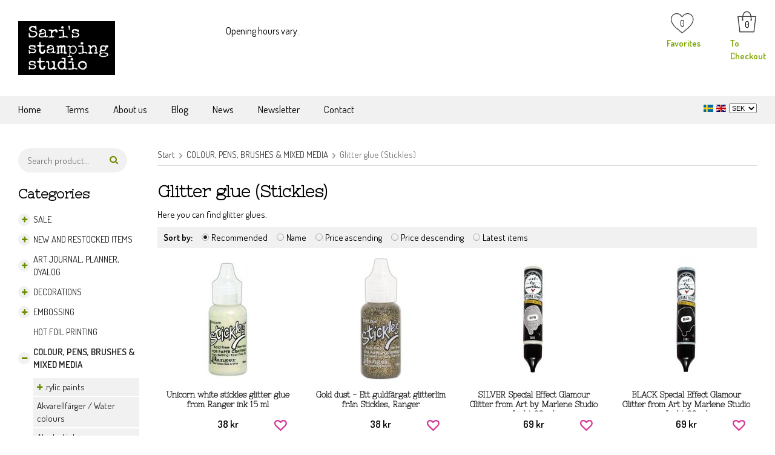

--- FILE ---
content_type: text/html; charset=UTF-8
request_url: https://sarisstampingstudio.se/en/colour-pens-brushes-mixed-media/glitter-glue-stickles/
body_size: 21794
content:
<!doctype html><html lang="en" class=""><head><meta charset="utf-8"><title>Glitter glue (Stickles)</title><meta name="description" content="Here you can find glitter glues. "><meta name="keywords" content=""><meta name="robots" content="index, follow"><meta name="viewport" content="width=device-width, initial-scale=1"><!-- WIKINGGRUPPEN 10.4.1 --><link rel="shortcut icon" href="/favicon.png"><style>body{margin:0}*,*:before,*:after{-moz-box-sizing:border-box;-webkit-box-sizing:border-box;box-sizing:border-box}.wgr-icon{visibility:hidden}html{font-family:sans-serif;font-size:15px;line-height:1.45;color:#000;-webkit-font-smoothing:antialiased}body{background-color:#fff}h1,h2,h3,h4,h5,h6{margin-top:0;margin-bottom:10px;font-family:'Nixie One',cursive;font-weight:700}h3,h4,h5,h6{font-weight:700}h1{font-size:36px;line-height:1.25}h2{font-size:20px}h3{font-size:17px}h4{font-size:15px}h5{font-size:13px}h6{font-size:10px}p{margin:0 0 10px}b,strong,th{font-weight:600}th,td{text-align:left}img{max-width:100%;height:auto;vertical-align:middle}a{color:#666;text-decoration:none}a:hover{text-decoration:underline}input,textarea{padding:8px 10px;color:#222;line-height:1.25}input:focus,textarea:focus{border-color:#b2b2b2;outline:none}select{padding:2px 3px;font-size:11px}input[type="checkbox"],input[type="radio"]{width:auto;height:auto;margin:0;padding:0;border:none;line-height:normal;cursor:pointer}input[type="radio"],input[type="checkbox"]{display:none;display:inline-block\9}input[type="radio"]+label,input[type="checkbox"]+label{cursor:pointer}input[type="radio"]+label:before,input[type="checkbox"]+label:before{display:inline-block;display:none\9;width:12px;height:12px;margin-right:4px;margin-top:4px;border:1px solid #a9a9a9;border-radius:2px;background:#f9f9f9;background:linear-gradient(#f9f9f9,#e9e9e9);vertical-align:top;content:''}input[type="radio"]+label:before{border-radius:50%}input[type="radio"]:checked+label:before{background:#f9f9f9 url(//wgrremote.se/img/mixed/checkbox-radio-2.png) center no-repeat;background-size:6px}input[type="checkbox"]:checked+label:before{background:#f9f9f9 url(//wgrremote.se/img/mixed/checkbox-box-2.png) center no-repeat;background-size:8px}input[type="radio"]:disabled+label:before,input[type="checkbox"]:disabled+label:before{background:#bbb;cursor:default}hr{display:block;height:1px;margin:15px 0;padding:0;border:0;border-top:1px solid #cfcfcf}.grid{margin-left:-20px}.grid:before,.grid:after{content:"";display:table}.grid:after{clear:both}.grid-item{display:inline-block;padding-left:20px;margin-bottom:20px;vertical-align:top}.grid--middle .grid-item{vertical-align:middle}.grid-item-1-1{width:100%}.grid-item-1-2{width:50%}.grid-item-1-3{width:33.33%}.grid-item-2-3{width:66.66%}.grid-item-1-4{width:25%}.grid-item-1-6{width:16.66%}.l-constrained,.l-holder{position:relative;max-width:1220px;margin-left:auto;margin-right:auto}.l-header{position:relative;margin-top:15px;margin-bottom:15px;background:#fff}.l-header-holder{margin:2px 0}.l-header-logo{float:left;width:160px}.l-header-usp{overflow:hidden}.l-header-usp__inner{margin-top:25px;margin-left:20%;margin-right:10px;font-size:16px}.l-header-right{float:right}.l-header-search{overflow:hidden;margin-bottom:20px;background-color:#f1f1f1;border-radius:30px}.l-menubar{position:relative;position:-webkit-sticky;position:sticky;top:0;left:0;z-index:10;min-height:46px;margin-bottom:40px;background-color:#f1f1f1}.is-menubar-sticky{position:fixed;top:0;left:0;right:0;width:100%;z-index:10;margin-left:auto;margin-right:auto}.l-main{overflow:hidden;margin-bottom:15px}.l-sidebar-primary{width:180px}.l-sidebar-primary{margin-right:50px;margin-bottom:30px;float:left}.sidebar-stamp-holder{width:180px;height:180px;padding:40px 40px;margin-top:40px;background-image:url(/frontend/view_desktop/design/circle.png);text-align:center}.sidebar-stamp-holder p{width:100px;padding:0;color:#7fa702;font-size:16px;font-weight:600}.sidebar-stamp-holder p:last-child{margin:0}.startpage-intro{padding:0 10%;padding-bottom:10px;text-align:center}.startpage-intro p{font-size:17px}.icon-search{color:#6b8d02}.media{margin-bottom:15px}.media,.media-body{overflow:hidden}.media-img{margin-right:15px;float:left}.media-img img{display:block}.table{width:100%;border-collapse:collapse;border-spacing:0}.table td,.table th{padding:0}.default-table{width:100%}.default-table>thead>tr{border-bottom:1px solid #e2e2e2}.default-table>thead th{padding:8px}.default-table>tbody td{padding:8px}.label-wrapper{padding-left:20px}.label-wrapper>label{position:relative}.label-wrapper>label:before{position:absolute;margin-left:-20px}.nav,.nav-block,.nav-float{margin:0;padding-left:0;list-style-type:none}.nav>li,.nav>li>a{display:inline-block}.nav-float>li{float:left}.nav-block>li>a{display:block}.nav-tick li{margin-right:10px}.nav-tick{margin-bottom:10px}.block-list{margin:0;padding-left:0;list-style-type:none}.list-info dd{margin:0 0 15px}.neutral-btn{padding:0;border-style:none;background-color:transparent;outline:none;-webkit-appearance:none;-moz-appearance:none;appearance:none;-webkit-user-select:none;-moz-user-select:none;-ms-user-select:none;user-select:none}.breadcrumbs{padding-bottom:7px;margin-bottom:25px;border-bottom:1px solid #dcdcdc}.breadcrumbs>li{color:#777}.breadcrumbs a{color:#444}.breadcrumbs .wgr-icon{margin-left:2px;margin-right:2px;color:#999}.sort-section{margin-bottom:15px}.sort-section>li{margin-right:15px}.highlight-bar{padding:7px 10px;background-color:#f1f1f1}.startpage-bar{position:relative;height:30px;width:100%;margin:40px 0;background-image:url(/frontend/view_desktop/design/stripe.png);background-repeat:no-repeat;background-size:100% 2px;background-position:center;text-align:center}.startpage-bar h2{display:inline-block;width:200px;background-color:#fff;color:#000;font-size:22px;text-align:center}.input-highlight:focus{border-color:#dcdcdc}.site-logo{display:inline-block;max-width:100%;margin-top:20px;margin-bottom:20px}.vat-selector{position:absolute;top:109px;right:-3px}.vat-selector label{margin-left:6px}.site-nav{float:left}.site-nav>li>a{display:block;float:left;padding-right:40px;color:#000;font-size:17px;line-height:44px;white-space:nowrap}.site-nav>li>a:hover{text-decoration:none;opacity:.8}.site-nav__home .wgr-icon{position:relative;top:-2px;font-size:16px;vertical-align:middle}.menubar-holder{align-items:center;justify-content:space-between;display:flex}.lang-changer-holder{height:30px}.lang-changer select{vertical-align:middle}.lang-changer__flag{margin-right:5px}.site-search{overflow:hidden;background-color:#f1f1f1}.site-search>.input-table__item{position:relative}.site-search__input,.site-search__btn{height:40px;padding-left:15px;vertical-align:top}.site-search__btn:focus{opacity:.6}.site-search__input{overflow:hidden;border-style:none;background-color:transparent;outline:none;text-overflow:ellipsis;white-space:nowrap;-webkit-appearance:none;-moz-appearance:none;appearance:none}.site-search__input::-ms-clear{display:none}.site-search__btn{padding-right:15px;font-size:15px}.module{width:200px;margin-bottom:15px}.module__heading{margin:0;padding-bottom:10px;font-size:22px}.module__body{padding:10px;background:#fff}.listmenu{margin:0;padding-left:10px;list-style-type:none}.listmenu a{position:relative;display:block;color:#222}.listmenu .selected{font-weight:600}.listmenu-0{padding-left:0}.listmenu-0:last-child{margin-bottom:-1px}.listmenu-0>li>a{padding-top:6px;padding-bottom:6px;padding-left:25px;padding-right:5px;background-color:#fff;text-transform:uppercase}.listmenu-1{padding-top:4px;padding-bottom:4px;padding-left:25px}.listmenu-1>li>a{padding-top:4px;padding-bottom:4px;padding-left:6px;margin:2px 0;background:#f1f1f1}li .listmenu{display:none}.is-listmenu-opened>.listmenu{display:block}.menu-node{position:absolute;top:0;left:0;bottom:0;margin:auto;width:20px;height:20px;border-radius:20px;background-color:#f1f1f1;line-height:20px;text-align:center;font-size:12px;color:#6b8d02}.btn{position:relative;display:inline-block;padding:10px 25px;border:none;border-radius:30px;background-color:#e9e6e6;font-weight:600;color:#222;line-height:1.25;cursor:pointer;outline-style:none}.btn:hover,.btn:focus{text-decoration:none;opacity:.9}.btn:active{box-shadow:inset 0 3px 5px rgba(0,0,0,.125)}.btn--large{padding:10px 14px;font-size:20px}.btn--primary{background-color:#7fa702;color:#fff}.price{font-weight:600;color:#000}.price-discount{color:#c33}.price-original{padding-left:5px;font-size:14px;color:#666;text-decoration:line-through}.price-klarna{font-size:11px}.grid-gallery,.list-gallery,.row-gallery{margin:0;padding-left:0;list-style-type:none}.grid-gallery{margin-left:-2%}.grid-gallery>li{display:inline-block;*display:inline;width:23%;margin-left:2%;margin-bottom:4%;background:#fff;vertical-align:top;cursor:pointer;zoom:1}.view-checkout .grid-gallery>li{width:18%}.l-autocomplete .grid-gallery>li,.view-search .grid-gallery>li{width:31.33%}.list-gallery>li{margin-bottom:15px}.list-gallery>li:last-child{margin-bottom:0}.row-gallery>li{margin-bottom:15px;border:1px solid #e9e9e9;cursor:pointer}.product-item{position:relative;text-align:center}.product-item__img{height:200px;margin-bottom:20px;line-height:200px;text-align:center}.product-item__img img{max-height:100%}.product-item__heading{height:35px;overflow:hidden;margin-bottom:10px;padding:0 5px;font-size:13px;line-height:1.3}.product-item .price{font-size:16px}.product-item__buttons{margin-top:7px}.product-item__buttons .btn--primary{margin-left:5px}.product-item-row{overflow:hidden;padding:15px}.product-item-row__img{float:left;width:80px;margin-right:15px;text-align:center}.product-item-row__img img{max-height:80px}.product-item-row__footer{float:right;text-align:right;margin-left:15px}.product-item-row__body{overflow:hidden}.product-item-row__price{margin-bottom:10px}.dropdown{display:none}.topcart{display:inline-block}.topcart__body{position:relative}.topcart__count{position:absolute;top:12px;left:13px}.topcart-phrase{position:absolute;top:43px;left:-11px;width:65px;color:#7fa702;font-weight:600}.topcart-phrase a{color:#7fa702;font-weight:600}.topcart__alt-cart-icon{display:none}.topcart__arrow{margin-right:4px;margin-left:4px}.topcart__alt-arrow{display:none}.popcart{display:none}.category-item{text-align:center}.category-item__img{height:175px;margin-bottom:10px;line-height:175px}.category-item__heading{overflow:hidden;white-space:nowrap}.category-item__heading a{text-decoration:none}.category-heading{font-size:28px}.category-lead{margin-bottom:10px}.rss-logo .wgr-icon{font-size:14px;vertical-align:middle}.rss-logo a{color:#333}.rss-logo a:hover{color:#db6b27;text-decoration:none}.spinner-container{position:relative;z-index:9;color:#222}.spinner-container--small{height:25px}.spinner-container--large{height:100px}.spinner-container--pno{position:absolute;top:50%;right:14px}.spinner-container--kco{height:300px;color:#0070ba}.video-wrapper{position:relative;padding-bottom:56.25%;padding-top:25px;height:0;margin-bottom:20px}.video-wrapper iframe{position:absolute;top:0;left:0;width:100%;height:100%}.input-form input,.input-form textarea{width:100%}.input-form__row{margin-bottom:8px}.input-form label{display:inline-block;margin-bottom:2px}.max-width-form{max-width:300px}.max-width-form-x2{max-width:400px}.input-group{position:relative;overflow:hidden;vertical-align:middle}.input-group .input-group__item{position:relative;float:left;width:50%}.input-group .input-group__item:first-child{width:48%;margin-right:2%}.input-group-1-4 .input-group__item{width:70%}.input-group-1-4>.input-group__item:first-child{width:28%}.input-table{display:table}.input-table__item{display:table-cell;white-space:nowrap}.input-table--middle .input-table__item{vertical-align:middle}.flexslider{height:0;overflow:hidden}.flex__item{position:relative;display:none;-webkit-backface-visibility:hidden}.flex__item:first-child{display:block}.flexslider .is-flex-lazyload{visibility:hidden}.is-flex-loading .flex-arrow{visibility:hidden}.is-flex-touch .flex-arrows{display:none}.is-flex-loading .flex-nav{visibility:hidden;opacity:0}.flex-nav{margin-top:15px;margin-bottom:10px;opacity:1;visibility:visible}.flex-nav--paging{text-align:center}.flex-nav--paging li{display:inline-block;margin:0 4px}.flex-nav--paging a{display:block;width:9px;height:9px;background:#666;background:rgba(0,0,0,.2);border-radius:100%;cursor:pointer;text-indent:-9999px;-webkit-tap-highlight-color:rgba(0,0,0,0)}.flex-nav--paging .flex-active a{background:#000;background:rgba(0,0,0,.5);cursor:default}.flex-nav--thumbs{overflow:hidden}.flex-nav--thumbs li{width:9%;float:left}.flex-nav--thumbs img{opacity:.7;cursor:pointer}.flex-nav--thumbs img:hover,.flex-nav--thumbs .flex-active img{opacity:1}.flex-nav--thumbs .flex-active{cursor:default}.flex-caption{position:absolute;left:0;bottom:0;width:100%;z-index:8;padding:5px 10px;overflow:hidden;background:#444;background:rgba(0,0,0,.6);color:#fff}.flex-caption h2{margin-bottom:3px}.flex-caption p{padding:0 0 5px;margin:0;font-size:13px;color:#d2d2d2}@media all and (max-width:480px){.flex-caption{display:none}}.is-hidden{display:none!important}.is-lazyload,.is-lazyloading{visibility:hidden;opacity:0}.is-lazyloaded{visibility:visible;opacity:1;transition:opacity .3s}.clearfix:before,.clearfix:after{content:"";display:table}.clearfix:after{clear:both}.clearfix{*zoom:1}.clear{clear:both}.flush{margin:0!important}.wipe{padding:0!important}.right{float:right!important}.left{float:left!important}.float-none{float:none!important}.text-left{text-align:left!important}.text-center{text-align:center!important}.text-right{text-align:right!important}.align-top{vertical-align:top!important}.align-middle{vertical-align:middle!important}.align-bottom{vertical-align:bottom!important}.go:after{content:"\00A0" "\00BB"!important}.stretched{width:100%!important}.center-block{display:block;margin-left:auto;margin-right:auto}.muted{color:#999}.brand{color:#6b8d02}.l-mobile-header,.l-mobile-nav,.sort-select,.checkout-cart-row-small,.l-autocomplete-mobile-form,.is-mobile-cart-modal{display:none}@media all and (max-width:768px){.grid-item-1-4{width:50%}.grid-item-1-6{width:31.33%}}@media all and (max-width:480px){.grid{margin-left:0}.grid-item{padding-left:0}.grid-item-1-2,.grid-item-1-3,.grid-item-2-3,.grid-item-1-4{width:100%}.grid-item-1-6{width:50%}}@media all and (max-width:1220px){.l-constrained,.l-holder{margin-left:15px;margin-right:15px;width:auto}.l-header-right{margin-right:15px}}@media all and (max-width:960px){.l-header-search{padding-right:0;margin-right:0}.l-sidebar{display:none}.l-header-usp__inner{margin-left:15px}}@media all and (max-width:900px){.product-item__heading{height:50px}}@media all and (max-width:768px){body:not(.view-checkout){background:#fff}.l-inner,.view-home .l-inner,.view-checkout .l-inner{margin-left:0;margin-right:0}.l-menubar-wrapper,.l-menubar{display:none}.l-sidebar-primary{display:none}.l-content,.view-checkout .l-content{margin-top:15px;margin-left:15px;margin-right:15px}.l-holder{margin:0;margin-top:90px;background:#fff;box-shadow:none;border-radius:0}.l-mobile-header,.l-autocomplete-mobile-form{height:90px}.mobile-lang{max-height:20px}.l-mobile-header{position:fixed;overflow:hidden;top:0;left:0;z-index:1000;display:flex;align-items:center;justify-content:space-between;width:100%;background:#fff;border-bottom:1px solid #e9e9e9}.l-mobile-header__left{display:flex;align-items:center}.l-mobile-header__right{display:flex;align-items:center}.view-checkout .l-mobile-header,.l-mobile-header.zoomed{position:absolute}.l-header,.l-mobile-nav{display:none}}@media screen and (orientation:landscape){.l-mobile-header{position:absolute}}@media all and (max-width:350px){.product-item__buttons .btn{padding:5px 15px}}@media all and (max-width:768px){.btn:hover,.btn:focus{opacity:1}.mini-site-logo a{-webkit-tap-highlight-color:rgba(0,0,0,0)}.mini-site-logo img{max-width:155px;max-height:100%;margin:auto;padding-top:5px;padding-bottom:5px}.mini-site-logo img:hover,.mini-site-logo img:active{opacity:.8}.is-mobile-cart-modal{position:fixed;top:auto;bottom:0;left:0;right:0;z-index:100;display:none;padding:20px;background-color:#FFF;box-shadow:0 0 10px rgba(0,0,0,.2);-webkit-transform:translate3d(0,100%,0);transform:translate3d(0,100%,0);transition-property:visibility,-webkit-transform;transition-property:visibility,transform;transition-duration:0.2s;transition-delay:0.1s}.is-mobile-cart-modal.is-active{will-change:transform;display:block}.is-mobile-cart-modal.is-opend{-webkit-transform:translate3d(0,0,0);transform:translate3d(0,0,0)}.is-mobile-cart-modal .btn{display:block;padding:10px;margin-top:10px;margin-bottom:10px;float:left;width:47%;text-align:center}.is-mobile-cart-modal .icon-check{margin-right:4px;width:20px;height:20px;display:inline-block;background:#693;border-radius:50%;line-height:20px;color:#fff;font-size:12px;text-align:center;vertical-align:middle}.is-mobile-cart-modal .btn:last-child{float:right}.product-item,.category-item{-webkit-tap-highlight-color:rgba(0,0,0,0)}.product-item__img img,.category-item__img img{transition:opacity 0.2s}.product-item__img img:hover,.product-item__img img:active,.category-item__img img:hover,.category-item__img img:active{opacity:.8}.mini-wishlist{width:45px;color:#d73393;-webkit-tap-highlight-color:rgba(0,0,0,0)}.mini-wishlist-inner{position:relative;display:inline-block;line-height:30px}.mini-wishlist-count{position:absolute;top:15px;right:11px;display:block;width:18px;height:18px;color:#000;font-size:15px;line-height:18px;text-align:center}.mini-wishlist .wishlist-icon{padding-top:4px}}@media all and (max-width:480px){.mini-site-logo img{max-width:135px}}@media all and (max-width:1100px){.view-home .grid-gallery>li{width:31.33%}}@media all and (max-width:960px){.grid-gallery>li,.view-checkout .grid-gallery>li{width:31.33%}}@media all and (max-width:550px){.grid-gallery>li,.view-home .grid-gallery>li,.view-checkout .grid-gallery>li,.view-search .grid-gallery>li,.l-autocomplete .grid-gallery>li{width:48%}}@media all and (max-width:960px){.hide-for-xlarge{display:none!important}}@media all and (max-width:768px){.hide-for-large{display:none!important}}@media all and (max-width:480px){.hide-for-medium{display:none!important}}@media all and (max-width:320px){.hide-for-small{display:none!important}}@media all and (min-width:769px){.hide-on-desktop{display:none}}@media all and (max-width:768px){.hide-on-touch{display:none}}.filterlistmenu{margin:0;padding:0;list-style-type:none}.filterlistmenu:last-child{margin-bottom:-1px}.filterlistmenu li{padding:5px;border-bottom:solid 1px #dcdcdc;background-color:#fff;background-image:linear-gradient(to bottom,#fff,#f8f8f8)}.filterlistmenu li.filter-item-title{font-weight:700;background-color:#eee;background-image:linear-gradient(to bottom,#eee,#ddd);border-bottom:solid 1px #bbb}.product-filter{display:none;overflow:hidden;margin-top:10px;margin-bottom:10px;padding:0;border:1px solid #e2e2e2;border-radius:3px}.product-filter__btn{width:100%;padding:10px;font-weight:700;text-align:left}.product-filter__body{display:none;padding:15px 15px 0}@media all and (max-width:768px){.product-filter{display:block}}</style><link rel="preload" href="/frontend/view_desktop/css/compiled/compiled.css?v=1228" as="style" onload="this.rel='stylesheet'"><noscript><link rel="stylesheet" href="/frontend/view_desktop/css/compiled/compiled.css?v=1228"></noscript><script>/*! loadCSS: load a CSS file asynchronously. [c]2016 @scottjehl, Filament Group, Inc. Licensed MIT */
!function(a){"use strict";var b=function(b,c,d){function j(a){return e.body?a():void setTimeout(function(){j(a)})}function l(){f.addEventListener&&f.removeEventListener("load",l),f.media=d||"all"}var g,e=a.document,f=e.createElement("link");if(c)g=c;else{var h=(e.body||e.getElementsByTagName("head")[0]).childNodes;g=h[h.length-1]}var i=e.styleSheets;f.rel="stylesheet",f.href=b,f.media="only x",j(function(){g.parentNode.insertBefore(f,c?g:g.nextSibling)});var k=function(a){for(var b=f.href,c=i.length;c--;)if(i[c].href===b)return a();setTimeout(function(){k(a)})};return f.addEventListener&&f.addEventListener("load",l),f.onloadcssdefined=k,k(l),f};"undefined"!=typeof exports?exports.loadCSS=b:a.loadCSS=b}("undefined"!=typeof global?global:this);
function onloadCSS(a,b){function d(){!c&&b&&(c=!0,b.call(a))}var c;a.addEventListener&&a.addEventListener("load",d),a.attachEvent&&a.attachEvent("onload",d),"isApplicationInstalled"in navigator&&"onloadcssdefined"in a&&a.onloadcssdefined(d)}!function(a){if(a.loadCSS){var b=loadCSS.relpreload={};if(b.support=function(){try{return a.document.createElement("link").relList.supports("preload")}catch(a){return!1}},b.poly=function(){for(var b=a.document.getElementsByTagName("link"),c=0;c<b.length;c++){var d=b[c];"preload"===d.rel&&"style"===d.getAttribute("as")&&(a.loadCSS(d.href,d),d.rel=null)}},!b.support()){b.poly();var c=a.setInterval(b.poly,300);a.addEventListener&&a.addEventListener("load",function(){a.clearInterval(c)}),a.attachEvent&&a.attachEvent("onload",function(){a.clearInterval(c)})}}}(this);</script><link rel="canonical" href="https://sarisstampingstudio.se/en/colour-pens-brushes-mixed-media/glitter-glue-stickles/"><link rel="alternate" hreflang="sv" href="https://sarisstampingstudio.se/farg-pennor-penslar-mixed-media/glitterlim/"><link rel="alternate" hreflang="en" href="https://sarisstampingstudio.se/en/colour-pens-brushes-mixed-media/glitter-glue-stickles/"><script async src="https://www.googletagmanager.com/gtag/js?id=UA-125237761-1"></script><script>window.dataLayer = window.dataLayer || [];
function gtag(){dataLayer.push(arguments);}
gtag("js", new Date());
gtag("config", "UA-125237761-1", {"currency":"SEK","anonymize_ip":true});gtag("event", "view_item_list", [{"id":"SGG65746","name":"Unicorn white stickles glitter glue from Ranger ink 15 ml","list":"Glitter glue (Stickles)","brand":"","category":"en\/colour-pens-brushes-mixed-media\/glitter-glue-stickles","list_position":1,"price":30.4},{"id":"SGG53705","name":"Gold dust - Ett guldf\u00e4rgat glitterlim fr\u00e5n Stickles, Ranger","list":"Glitter glue (Stickles)","brand":"","category":"en\/colour-pens-brushes-mixed-media\/glitter-glue-stickles","list_position":2,"price":30.4},{"id":"ABM-ES-ACP40","name":"SILVER Special Effect Glamour Glitter from Art by Marlene Studio Light 28 ml","list":"Glitter glue (Stickles)","brand":"","category":"en\/colour-pens-brushes-mixed-media\/glitter-glue-stickles","list_position":3,"price":55.2},{"id":"ABM-ES-ACP37","name":"BLACK Special Effect Glamour Glitter from Art by Marlene Studio Light 28 ml","list":"Glitter glue (Stickles)","brand":"","category":"en\/colour-pens-brushes-mixed-media\/glitter-glue-stickles","list_position":4,"price":55.2},{"id":"ABM-ES-ACP39","name":"GOLD Special Effect Glamour Glitter from Art by Marlene Studio Light 28 ml","list":"Glitter glue (Stickles)","brand":"","category":"en\/colour-pens-brushes-mixed-media\/glitter-glue-stickles","list_position":5,"price":55.2},{"id":"SGG01904","name":"Golden rod stickles glitter glue from Ranger ink 15 ml","list":"Glitter glue (Stickles)","brand":"","category":"en\/colour-pens-brushes-mixed-media\/glitter-glue-stickles","list_position":6,"price":30.4},{"id":"SGG01836","name":"Icicle stickles glitter glue from Ranger ink 15 ml","list":"Glitter glue (Stickles)","brand":"","category":"en\/colour-pens-brushes-mixed-media\/glitter-glue-stickles","list_position":7,"price":30.4},{"id":"SGG01799","name":"Gold stickles glitter glue from Ranger 15 ml","list":"Glitter glue (Stickles)","brand":"","category":"en\/colour-pens-brushes-mixed-media\/glitter-glue-stickles","list_position":8,"price":30.4}]); </script><script>!function(f,b,e,v,n,t,s){if(f.fbq)return;n=f.fbq=function(){n.callMethod?
n.callMethod.apply(n,arguments):n.queue.push(arguments)};if(!f._fbq)f._fbq=n;
n.push=n;n.loaded=!0;n.version='2.0';n.queue=[];t=b.createElement(e);t.async=!0;
t.src=v;s=b.getElementsByTagName(e)[0];s.parentNode.insertBefore(t,s)}(window,
document,'script','//connect.facebook.net/en_US/fbevents.js');
fbq('init', 'https://www.facebook.com/sarisstampingstudio/shop/');
fbq('track', 'PageView');</script></head><body class="view-category" itemscope itemtype="http://schema.org/WebPage"><div class="l-mobile-header"> <div class="l-mobile-header__left"> <button class="neutral-btn mini-menu" id="js-mobile-menu"><i class="wgr-icon icon-navicon"></i></button> <button class="neutral-btn mini-search js-touch-area" id="js-mobile-search"><i class="wgr-icon icon-search"></i></button> </div><div class="l-mobile-header__middle"> <div class="mini-site-logo"> <a href="/?lang=en"><img src="/frontend/view_desktop/design/logos/logo_sv.png" class="mini-site-logo" alt="Sari&#039;s stamping studio"></a> </div> </div> <div class="l-mobile-header__right"> <div class="mobile-lang"> <form class="lang-changer" name="valutaval" action="javascript:void(0)"> <a title="Svenska" href="https://sarisstampingstudio.se/farg-pennor-penslar-mixed-media/glitterlim/"> <img class="lang-changer__flag" alt="Svenska"
width="20" src="//wgrremote.se/flags/svg/4x3/se.svg"></a> <a title="English" href="https://sarisstampingstudio.se/en/colour-pens-brushes-mixed-media/glitter-glue-stickles/"> <img class="lang-changer__flag" alt="English"
width="20" src="//wgrremote.se/flags/svg/4x3/gb.svg"></a> <select class="wipe js-set-currency" name="valuta"> <option value="DKK" >DKK</option> <option value="EUR" >EUR</option> <option value="NOK" >NOK</option> <option value="SEK" selected>SEK</option> </select> </form> <br> </div> <button class="neutral-btn mini-cart js-touch-area" id="js-mobile-cart" onclick="goToURL('/checkout?lang=en')"><span class="mini-cart-inner" id="js-mobile-cart-inner"><img src="/frontend/view_desktop/design/topcart_cartsymbol.png" class="topcart__cart-icon" alt="Cart"></span></button> <button class="neutral-btn mini-wishlist js-touch-area" onclick="goToURL('/wishlist?lang=en')"> <div class="mini-wishlist-inner js-mobile-wishlist-link" itemprop="url"> <img class="wishlist-icon" src="/frontend/view_desktop/design/wishlist-icon.png"> <span class="mini-wishlist-count js-wishlist-count">0</span> </div> </button> </div></div><div class="page"><div class="l-header clearfix"><div class="l-constrained"><div class="l-header-logo"><a class="site-logo" href="/?lang=en"><img src="/frontend/view_desktop/design/logos/logo_sv.png" alt="Sari&#039;s stamping studio"></a></div><div class="l-header-right"><!-- Wishlist button --><div class="wishlist-button"><a class="wishlist-link js-wishlist-link" href="/wishlist?lang=en" itemprop="url"><img class="wishlist-img" src="/frontend/view_desktop/design/wishlist-icon.png" alt=""><span class="wishlist-count js-wishlist-count">0</span><span class="wishlist-phrase">Favorites</span></a></div><div class="topcart" id="js-topcart"><div class="topcart__body" id=""><img src="/frontend/view_desktop/design/topcart_cartsymbol.png" class="topcart__cart-icon" alt="Cart"><span class="topcart__count">0</span><span class="topcart-phrase">To Checkout</span></div></div><div class="popcart" id="js-popcart"></div></div><div class="l-header-usp"><div class="l-header-usp__inner"><p>Opening hours vary.&nbsp;<br><br>&nbsp;</p></div></div></div></div><!-- End .l-header --><div class="l-menubar clearfix"><div class="menubar-holder l-constrained"><ul class="nav-float site-nav"><li class="site-nav__home"><a href="/?lang=en">Home</a></li><li><a href="/en/info/terms/">Terms</a></li><li><a href="/en/info/about-us/">About us</a></li><li><a target="_blank" href="//sarisstampingstudio.blogspot.com/">Blog</a></li><li class="hide-for-xlarge"><a href="/news/?lang=en">News</a></li><li class="hide-for-xlarge"><a href="/newsletter/?lang=en">Newsletter</a></li><li><a href="/contact/?lang=en">Contact</a></li></ul><!--End .site-nav --><div class="lang-changer-holder"><form class="lang-changer" name="valutaval" action="javascript:void(0)"><a title="Svenska" href="https://sarisstampingstudio.se/farg-pennor-penslar-mixed-media/glitterlim/"><img class="lang-changer__flag" width="16" src="//wgrremote.se/flags/svg/4x3/se.svg" alt="Svenska"></a><a title="English" href="https://sarisstampingstudio.se/en/colour-pens-brushes-mixed-media/glitter-glue-stickles/"><img class="lang-changer__flag" width="16" src="//wgrremote.se/flags/svg/4x3/gb.svg" alt="English"></a><select class="wipe js-set-currency" name="valuta"><option value="DKK" >DKK</option><option value="EUR" >EUR</option><option value="NOK" >NOK</option><option value="SEK" selected>SEK</option></select></form><br></div></div></div> <!-- End .l-menubar --><div class="l-holder clearfix"><div class="l-content clearfix"><div class="l-sidebar-primary"><div class="l-header-search"><!-- Search Box --><form method="get" action="/search/" class="site-search input-highlight input-table input-table--middle" itemprop="potentialAction" itemscope itemtype="http://schema.org/SearchAction"><meta itemprop="target" content="https://sarisstampingstudio.se/search/?q={q}&lang=en"/><input type="hidden" name="lang" value="en"><div class="input-table__item stretched"><input type="search" autocomplete="off" value="" name="q" class="js-autocomplete-input stretched site-search__input" placeholder="Search products and categories" required itemprop="query-input"><div class="is-autocomplete-preloader preloader preloader--small preloader--middle"><div class="preloader__icn"><div class="preloader__cut"><div class="preloader__donut"></div></div></div></div></div><div class="input-table__item"><button type="submit" class="neutral-btn site-search__btn"><i class="wgr-icon icon-search"></i></button></div></form></div><!-- Categories --><div class="module"><h5 class="module__heading">Categories</h5><div class="module__body wipe"><ul class="listmenu listmenu-0"><li><a href="/en/sale/" title="SALE">SALE<i class="menu-node js-menu-node wgr-icon icon-plus" data-arrows="icon-plus icon-minus"></i></a><ul class="listmenu listmenu-1"><li><a href="/en/sale/new-sale-file-start-from-june-2025/" title="NEW SALE FILE start from June 2025">NEW SALE FILE start from June 2025</a></li><li><a href="/en/sale/sale-1-35/" title="SALE 1 - 35 %">SALE 1 - 35 %</a></li><li><a href="/en/sale/sale-2-35/" title="SALE 2 - 35 %">SALE 2 - 35 %</a></li><li><a href="/en/sale/sale-3-35/" title="SALE 3 35 %">SALE 3 35 %</a></li><li><a href="/en/sale/sale-4-35/" title="SALE 4 - 35 %">SALE 4 - 35 %</a></li><li><a href="/en/sale/sale-5-35/" title="SALE 5 - 35 %">SALE 5 - 35 %</a></li><li><a href="/en/sale/sale-6/" title="SALE 6">SALE 6</a></li><li><a href="/en/sale/sale-7/" title="SALE 7">SALE 7</a></li></ul></li><li><a href="/en/new-and-restocked-items/" title="NEW AND RESTOCKED ITEMS">NEW AND RESTOCKED ITEMS<i class="menu-node js-menu-node wgr-icon icon-plus" data-arrows="icon-plus icon-minus"></i></a><ul class="listmenu listmenu-1"><li><a href="/en/new-and-restocked-items/up-coming-items/" title="Up coming items">Up coming items</a></li><li><a href="/en/new-and-restocked-items/december/" title="December ">December </a></li><li><a href="/en/new-and-restocked-items/november/" title="November">November</a></li><li><a href="/en/new-and-restocked-items/october/" title="October">October</a></li><li><a href="/en/new-and-restocked-items/september/" title="September">September</a></li><li><a href="/en/new-and-restocked-items/august/" title="August">August</a></li><li><a href="/en/new-and-restocked-items/july-0/" title="July ">July </a></li><li><a href="/en/new-and-restocked-items/july/" title="July">July</a></li><li><a href="/en/new-and-restocked-items/may/" title="May">May</a></li><li><a href="/en/new-and-restocked-items/april/" title="April ">April </a></li><li><a href="/en/new-and-restocked-items/march/" title="March">March</a></li><li><a href="/en/new-and-restocked-items/february/" title="February">February</a></li><li><a href="/en/new-and-restocked-items/january/" title="January ">January </a></li></ul></li><li><a href="/en/art-journal-planner-dyalog/" title="ART JOURNAL, PLANNER, DYALOG">ART JOURNAL, PLANNER, DYALOG<i class="menu-node js-menu-node wgr-icon icon-plus" data-arrows="icon-plus icon-minus"></i></a><ul class="listmenu listmenu-1"><li><a href="/en/art-journal-planner-dyalog/art-journal/" title="Art Journal ">Art Journal </a></li><li><a href="/en/art-journal-planner-dyalog/bullet-journal-calendar-planner/" title="Bullet Journal - Calendar / Planner">Bullet Journal - Calendar / Planner</a></li><li><a href="/en/art-journal-planner-dyalog/dyalog/" title="Dyalog">Dyalog</a></li><li><a href="/en/art-journal-planner-dyalog/handlettering/" title="Handlettering">Handlettering</a></li><li><a href="/en/art-journal-planner-dyalog/calendar-planner/" title="Calendar / Planner">Calendar / Planner</a></li><li><a href="/en/art-journal-planner-dyalog/planner-discs/" title="Planner discs">Planner discs</a></li></ul></li><li><a href="/en/decorations/" title="DECORATIONS">DECORATIONS<i class="menu-node js-menu-node wgr-icon icon-plus" data-arrows="icon-plus icon-minus"></i></a><ul class="listmenu listmenu-1"><li><a href="/en/decorations/mixed-decorations/" title="Mixed decorations">Mixed decorations</a></li><li><a href="/en/decorations/alphabets-and-quotes/" title="Alphabets and quotes">Alphabets and quotes</a></li><li><a href="/en/decorations/chipboard-corrugated-cardboard-greyboard-softboard-wood-veneer/" title="Chipboard / corrugated cardboard / greyboard / softboard / wood veneer">Chipboard / corrugated cardboard / greyboard / softboard / wood veneer</a></li><li><a href="/en/decorations/christmas/" title="Christmas">Christmas</a></li><li><a href="/en/decorations/metal-decorations/" title="Metal decorations">Metal decorations</a></li><li><a href="/en/decorations/sequins/" title="Sequins">Sequins</a></li><li><a href="/en/decorations/instant-camera-frames/" title="Instant camera frames">Instant camera frames</a></li><li><a href="/en/decorations/die-cuts/" title="Die cuts">Die cuts</a></li><li><a href="/en/decorations/washi-tape/" title="Washi tape">Washi tape</a></li></ul></li><li><a href="/en/embossing/" title="EMBOSSING">EMBOSSING<i class="menu-node js-menu-node wgr-icon icon-plus" data-arrows="icon-plus icon-minus"></i></a><ul class="listmenu listmenu-1"><li><a href="/en/embossing/embossing-folders/" title="Embossing folders">Embossing folders</a></li><li><a href="/en/embossing/embossing-powders/" title="Embossing powders">Embossing powders<i class="menu-node js-menu-node wgr-icon icon-plus" data-arrows="icon-plus icon-minus"></i></a><ul class="listmenu listmenu-2"><li><a href="/en/embossing/embossing-powders/embossing-powders-from-ranger-ink/" title="Embossing powders from Ranger ink">Embossing powders from Ranger ink</a></li></ul></li><li><a href="/en/embossing/embossing-powders-from-tim-holtz/" title="Embossing powders from Tim Holtz">Embossing powders from Tim Holtz</a></li><li><a href="/en/embossing/effect-powders/" title="Effect powders ">Effect powders </a></li></ul></li><li><a href="/en/hot-foil-printing/" title="HOT FOIL PRINTING ">HOT FOIL PRINTING </a></li><li class="is-listmenu-opened"><a class="selected" href="/en/colour-pens-brushes-mixed-media/" title="COLOUR, PENS, BRUSHES &amp; MIXED MEDIA">COLOUR, PENS, BRUSHES & MIXED MEDIA<i class="menu-node js-menu-node wgr-icon icon-minus" data-arrows="icon-plus icon-minus"></i></a><ul class="listmenu listmenu-1"><li><a href="/en/colour-pens-brushes-mixed-media/acrylic-paints/" title="Acrylic paints">Acrylic paints<i class="menu-node js-menu-node wgr-icon icon-plus" data-arrows="icon-plus icon-minus"></i></a><ul class="listmenu listmenu-2"><li><a href="/en/colour-pens-brushes-mixed-media/acrylic-paints/all-acrylic-paints/" title="All acrylic paints">All acrylic paints</a></li><li><a href="/en/colour-pens-brushes-mixed-media/acrylic-paints/art-by-marlene-acrylic-paint/" title="Art by Marlene acrylic paint">Art by Marlene acrylic paint</a></li><li><a href="/en/colour-pens-brushes-mixed-media/acrylic-paints/dina-wakley/" title="Dina Wakley">Dina Wakley</a></li><li><a href="/en/colour-pens-brushes-mixed-media/acrylic-paints/distress-paint-tim-holtz-ranger/" title="Distress paint (Tim Holtz / Ranger)">Distress paint (Tim Holtz / Ranger)</a></li><li><a href="/en/colour-pens-brushes-mixed-media/acrylic-paints/plus-color/" title="Plus Color ">Plus Color </a></li></ul></li><li><a href="/en/colour-pens-brushes-mixed-media/akvarellfarger-water-colours/" title="Akvarellfärger / Water colours">Akvarellfärger / Water colours</a></li><li><a href="/en/colour-pens-brushes-mixed-media/alcohol-ink/" title="Alcohol ink ">Alcohol ink </a></li><li><a href="/en/colour-pens-brushes-mixed-media/brusho-pigmentpulver/" title="Brusho pigmentpulver">Brusho pigmentpulver</a></li><li><a href="/en/colour-pens-brushes-mixed-media/clean-color-real-brush-fran-zig/" title="Clean Color real brush från Zig">Clean Color real brush från Zig</a></li><li><a href="/en/colour-pens-brushes-mixed-media/dekorationsfolie-decorative-foil/" title="Dekorationsfolie / Decorative foil">Dekorationsfolie / Decorative foil</a></li><li><a href="/en/colour-pens-brushes-mixed-media/distress-products/" title="Distress products">Distress products</a></li><li><a href="/en/colour-pens-brushes-mixed-media/distress-crayons/" title="Distress crayons">Distress crayons</a></li><li><a href="/en/colour-pens-brushes-mixed-media/distress-glaze-embossing-powder/" title="Distress glaze embossing powder">Distress glaze embossing powder</a></li><li><a href="/en/colour-pens-brushes-mixed-media/distress-ink/" title="Distress ink">Distress ink</a></li><li><a href="/en/colour-pens-brushes-mixed-media/distress-oxide-ink/" title="Distress oxide ink">Distress oxide ink</a></li><li><a href="/en/colour-pens-brushes-mixed-media/distress-oxide-spray/" title="Distress oxide spray">Distress oxide spray</a></li><li><a href="/en/colour-pens-brushes-mixed-media/distress-paint/" title="Distress paint">Distress paint</a></li><li><a href="/en/colour-pens-brushes-mixed-media/distress-spray-stain/" title="Distress spray stain">Distress spray stain</a></li><li><a href="/en/colour-pens-brushes-mixed-media/miscellanious-mediums/" title="Miscellanious mediums">Miscellanious mediums</a></li><li><a href="/en/colour-pens-brushes-mixed-media/enamel-powders/" title="Enamel powders">Enamel powders</a></li><li><a href="/en/colour-pens-brushes-mixed-media/gel-plate-printing/" title="Gel plate printing">Gel plate printing</a></li><li class="is-listmenu-opened"><a class="selected" href="/en/colour-pens-brushes-mixed-media/glitter-glue-stickles/" title="Glitter glue (Stickles)">Glitter glue (Stickles)</a></li><li><a href="/en/colour-pens-brushes-mixed-media/icing-paste-finnabair/" title="Icing paste Finnabair">Icing paste Finnabair</a></li><li><a href="/en/colour-pens-brushes-mixed-media/illustrator-markers-spectrum-noir/" title="Illustrator markers - Spectrum Noir ">Illustrator markers - Spectrum Noir </a></li><li><a href="/en/colour-pens-brushes-mixed-media/pens-and-brushes/" title="Pens and brushes">Pens and brushes<i class="menu-node js-menu-node wgr-icon icon-plus" data-arrows="icon-plus icon-minus"></i></a><ul class="listmenu listmenu-2"><li><a href="/en/colour-pens-brushes-mixed-media/pens-and-brushes/posca-paint-pens/" title="Posca Paint pens">Posca Paint pens</a></li></ul></li><li><a href="/en/colour-pens-brushes-mixed-media/nuvo-tonic-studios/" title="Nuvo Tonic Studios">Nuvo Tonic Studios</a></li><li><a href="/en/colour-pens-brushes-mixed-media/former-moulds/" title="Former / Moulds">Former / Moulds</a></li><li><a href="/en/colour-pens-brushes-mixed-media/skimmerpulver-mica-powders/" title="Skimmerpulver / Mica powders">Skimmerpulver / Mica powders</a></li><li><a href="/en/colour-pens-brushes-mixed-media/ink-and-gloss-sprays/" title="Ink and gloss sprays">Ink and gloss sprays</a></li><li><a href="/en/colour-pens-brushes-mixed-media/wax-seal-wax/" title="Wax / Seal wax">Wax / Seal wax</a></li><li><a href="/en/colour-pens-brushes-mixed-media/blending-brushes/" title="Blending brushes">Blending brushes</a></li><li><a href="/en/colour-pens-brushes-mixed-media/tools/" title="Tools">Tools</a></li></ul></li><li><a href="/en/pre-orders/" title="PRE-ORDERS">PRE-ORDERS</a></li><li><a href="/en/storage/" title="STORAGE">STORAGE</a></li><li><a href="/en/gel-plate-printing/" title="GEL PLATE PRINTING">GEL PLATE PRINTING<i class="menu-node js-menu-node wgr-icon icon-plus" data-arrows="icon-plus icon-minus"></i></a><ul class="listmenu listmenu-1"><li><a href="/en/gel-plate-printing/gel-plates/" title="Gel plates">Gel plates</a></li><li><a href="/en/gel-plate-printing/gel-plate-textur/" title="Gel plate-textur">Gel plate-textur</a></li><li><a href="/en/gel-plate-printing/printing-plates-texture-plates/" title="Printing plates (texture plates)">Printing plates (texture plates)</a></li></ul></li><li><a href="/en/classes/" title="CLASSES">CLASSES</a></li><li><a href="/en/cards-and-envelopes/" title="CARDS AND ENVELOPES ">CARDS AND ENVELOPES </a></li><li><a href="/en/adhesives/" title="ADHESIVES">ADHESIVES</a></li><li><a href="/en/fun-foam/" title="FUN FOAM">FUN FOAM</a></li><li><a href="/en/papers/" title="PAPERS">PAPERS<i class="menu-node js-menu-node wgr-icon icon-plus" data-arrows="icon-plus icon-minus"></i></a><ul class="listmenu listmenu-1"><li><a href="/en/papers/3-53-5-9x9-cm/" title="3,5&quot;3,5&quot; / 9X9 CM">3,5"3,5" / 9X9 CM</a></li><li><a href="/en/papers/66-1515-cm/" title="6&quot;6&quot; / 15*15 cm">6"6" / 15*15 cm<i class="menu-node js-menu-node wgr-icon icon-plus" data-arrows="icon-plus icon-minus"></i></a><ul class="listmenu listmenu-2"><li><a href="/en/papers/66-1515-cm/maja-design/" title="Maja Design">Maja Design</a></li></ul></li><li><a href="/en/papers/88-2020-cm/" title="8&quot;*8&quot; / 20*20 cm">8"*8" / 20*20 cm</a></li><li><a href="/en/papers/1212-3030-cm/" title="12&quot;*12&quot; / 30*30 cm">12"*12" / 30*30 cm</a></li><li><a href="/en/papers/a6-ca-1015-cm/" title="A6 - ca 10*15 cm">A6 - ca 10*15 cm</a></li><li><a href="/en/papers/a5-ca-2115-cm/" title="A5 / ca 21*15 cm">A5 / ca 21*15 cm</a></li><li><a href="/en/papers/a4-29-721-cm/" title="A4 / 29,7*21 cm">A4 / 29,7*21 cm</a></li><li><a href="/en/papers/watercolour-paper/" title="Watercolour paper">Watercolour paper</a></li><li><a href="/en/papers/art-journal-mixed-media-journal/" title="Art journal / Mixed media journal ">Art journal / Mixed media journal </a></li><li><a href="/en/papers/monochromatic-papers/" title="Monochromatic papers">Monochromatic papers</a></li><li><a href="/en/papers/gummiapan/" title="Gummiapan">Gummiapan</a></li><li><a href="/en/papers/mixed-papers/" title="Mixed papers ">Mixed papers </a></li><li><a href="/en/papers/metallic-glitter-eller-spegelpapper/" title="Metallic-, glitter- eller spegelpapper">Metallic-, glitter- eller spegelpapper</a></li><li><a href="/en/papers/paper-pads/" title="Paper pads">Paper pads</a></li><li><a href="/en/papers/slimline-paper-packs/" title="Slimline paper packs">Slimline paper packs</a></li><li><a href="/en/papers/studio-light/" title="Studio Light">Studio Light</a></li><li><a href="/en/papers/tim-holtz-ranger/" title="Tim Holtz / Ranger ">Tim Holtz / Ranger </a></li><li><a href="/en/papers/reprint/" title="Reprint">Reprint</a></li><li><a href="/en/papers/stamperia/" title="Stamperia">Stamperia</a></li><li><a href="/en/papers/yupo/" title="Yupo">Yupo</a></li><li><a href="/en/papers/miscellanious-products/" title="Miscellanious products">Miscellanious products</a></li></ul></li><li><a href="/en/porto/" title="PORTO">PORTO</a></li><li><a href="/en/gift-cards/" title="GIFT CARDS">GIFT CARDS</a></li><li><a href="/en/stencils/" title="STENCILS">STENCILS<i class="menu-node js-menu-node wgr-icon icon-plus" data-arrows="icon-plus icon-minus"></i></a><ul class="listmenu listmenu-1"><li><a href="/en/stencils/all-stencils/" title="All stencils">All stencils</a></li><li><a href="/en/stencils/aall-create/" title="Aall &amp; Create">Aall & Create</a></li><li><a href="/en/stencils/carabelle-studio/" title="Carabelle Studio">Carabelle Studio</a></li><li><a href="/en/stencils/craft-emotions/" title="Craft Emotions">Craft Emotions</a></li><li><a href="/en/stencils/crealies/" title="CreaLies">CreaLies</a></li><li><a href="/en/stencils/darkroom-door/" title="Darkroom door ">Darkroom door </a></li><li><a href="/en/stencils/dina-wakley/" title="Dina Wakley">Dina Wakley</a></li><li><a href="/en/stencils/dutch-doobadoo/" title="Dutch Doobadoo">Dutch Doobadoo</a></li><li><a href="/en/stencils/dylusions/" title="Dylusions ">Dylusions </a></li><li><a href="/en/stencils/finnabair/" title="Finnabair">Finnabair</a></li><li><a href="/en/stencils/gummiapan/" title="Gummiapan ">Gummiapan </a></li><li><a href="/en/stencils/marianne-design/" title="Marianne Design">Marianne Design</a></li><li><a href="/en/stencils/nellie-snellen/" title="Nellie Snellen">Nellie Snellen</a></li><li><a href="/en/stencils/paper-rose-studio/" title="Paper Rose Studio">Paper Rose Studio</a></li><li><a href="/en/stencils/picket-fence-studios/" title="Picket fence studios ">Picket fence studios </a></li><li><a href="/en/stencils/stamperia/" title="Stamperia">Stamperia</a></li><li><a href="/en/stencils/studio-light/" title="Studio Light">Studio Light</a></li><li><a href="/en/stencils/tim-holtz-stampers-anonymous/" title="Tim Holtz / Stamper&#039;s Anonymous">Tim Holtz / Stamper's Anonymous</a></li><li><a href="/en/stencils/whimsy-stamps/" title="Whimsy Stamps">Whimsy Stamps</a></li></ul></li><li><a href="/en/writing-handlettering-brush-lettering/" title="WRITING - HANDLETTERING - BRUSH LETTERING ">WRITING - HANDLETTERING - BRUSH LETTERING </a></li><li><a href="/en/dies/" title="DIES">DIES<i class="menu-node js-menu-node wgr-icon icon-plus" data-arrows="icon-plus icon-minus"></i></a><ul class="listmenu listmenu-1"><li><a href="/en/dies/alla-stansmallar/" title="Alla stansmallar">Alla stansmallar</a></li><li><a href="/en/dies/aall-create/" title="AALL &amp; Create ">AALL & Create </a></li><li><a href="/en/dies/amy-design/" title="Amy Design">Amy Design</a></li><li><a href="/en/dies/alphabet-numbers-texts-and-words/" title="Alphabet, numbers, texts and words">Alphabet, numbers, texts and words</a></li><li><a href="/en/dies/by-lene/" title="By Lene">By Lene</a></li><li><a href="/en/dies/craft-emotions/" title="Craft Emotions">Craft Emotions</a></li><li><a href="/en/dies/crafters-companion/" title="Crafter&#039;s Companion">Crafter's Companion</a></li><li><a href="/en/dies/crealies/" title="CreaLies">CreaLies</a></li><li><a href="/en/dies/creative-expressions/" title="Creative Expressions">Creative Expressions</a></li><li><a href="/en/dies/dixi-craft/" title="Dixi Craft">Dixi Craft</a></li><li><a href="/en/dies/former-shapes/" title="Former / Shapes">Former / Shapes</a></li><li><a href="/en/dies/gummiapan/" title="Gummiapan">Gummiapan</a></li><li><a href="/en/dies/joy-crafts/" title="Joy! Crafts">Joy! Crafts</a></li><li><a href="/en/dies/karen-burniston-kb-riley/" title="Karen Burniston / KB Riley">Karen Burniston / KB Riley</a></li><li><a href="/en/dies/lawn-fawn/" title="Lawn Fawn">Lawn Fawn</a></li><li><a href="/en/dies/leane-creatief/" title="Leane Creatief">Leane Creatief</a></li><li><a href="/en/dies/marianne-design/" title="Marianne Design">Marianne Design</a></li><li><a href="/en/dies/memory-box/" title="Memory Box">Memory Box</a></li><li><a href="/en/dies/nellie-snellen/" title="Nellie Snellen">Nellie Snellen</a></li><li><a href="/en/dies/paper-rose-studio/" title="Paper Rose Studio">Paper Rose Studio</a></li><li><a href="/en/dies/rox-stamps/" title="Rox Stamps">Rox Stamps</a></li><li><a href="/en/dies/tim-holtz-sizzix/" title="Tim Holtz - Sizzix">Tim Holtz - Sizzix</a></li><li><a href="/en/dies/spellbinders/" title="Spellbinders">Spellbinders</a></li><li><a href="/en/dies/stamping-bella/" title="Stamping Bella">Stamping Bella</a></li><li><a href="/en/dies/studio-light/" title="Studio Light">Studio Light</a></li><li><a href="/en/dies/stamp-and-die/" title="Stamp and die ">Stamp and die </a></li><li><a href="/en/dies/whimsy-stamps/" title="Whimsy Stamps">Whimsy Stamps</a></li><li><a href="/en/dies/mixed-brands/" title="Mixed brands ">Mixed brands </a></li></ul></li><li><a href="/en/stamps/" title="STAMPS">STAMPS<i class="menu-node js-menu-node wgr-icon icon-plus" data-arrows="icon-plus icon-minus"></i></a><ul class="listmenu listmenu-1"><li><a href="/en/stamps/all-stamps/" title="ALL STAMPS">ALL STAMPS<i class="menu-node js-menu-node wgr-icon icon-plus" data-arrows="icon-plus icon-minus"></i></a><ul class="listmenu listmenu-2"><li><a href="/en/stamps/all-stamps/skumgummistamplar-foamies/" title="Skumgummistämplar / Foamies">Skumgummistämplar / Foamies</a></li></ul></li><li><a href="/en/stamps/aall-create/" title="Aall &amp; Create">Aall & Create</a></li><li><a href="/en/stamps/art-impressions/" title="Art Impressions">Art Impressions</a></li><li><a href="/en/stamps/by-lene/" title="By Lene">By Lene</a></li><li><a href="/en/stamps/carabelle-studio/" title="Carabelle Studio">Carabelle Studio</a></li><li><a href="/en/stamps/colorado-craft-company/" title="Colorado Craft Company">Colorado Craft Company</a></li><li><a href="/en/stamps/craft-emotions/" title="Craft Emotions">Craft Emotions</a></li><li><a href="/en/stamps/crafters-companion/" title="Crafter&#039;s Companion">Crafter's Companion</a></li><li><a href="/en/stamps/crealies/" title="CreaLies">CreaLies</a></li><li><a href="/en/stamps/creative-expressions/" title="Creative Expressions">Creative Expressions</a></li><li><a href="/en/stamps/darkroom-door/" title="Darkroom Door">Darkroom Door</a></li><li><a href="/en/stamps/dina-wakley/" title="Dina Wakley">Dina Wakley</a></li><li><a href="/en/stamps/dixi-craft/" title="Dixi Craft">Dixi Craft</a></li><li><a href="/en/stamps/dylusions-dyan-reaveley/" title="Dylusions / Dyan Reaveley">Dylusions / Dyan Reaveley</a></li><li><a href="/en/stamps/gummiapan/" title="Gummiapan">Gummiapan</a></li><li><a href="/en/stamps/hanglar-wings/" title="Hänglar &amp; wings">Hänglar & wings</a></li><li><a href="/en/stamps/indigoblu/" title="IndigoBlu">IndigoBlu</a></li><li><a href="/en/stamps/joy-crafts/" title="Joy! Crafts">Joy! Crafts</a></li><li><a href="/en/stamps/katzelkraft/" title="Katzelkraft">Katzelkraft</a></li><li><a href="/en/stamps/lawn-fawn/" title="Lawn Fawn">Lawn Fawn</a></li><li><a href="/en/stamps/leane-stamp/" title="Leane Stamp">Leane Stamp</a></li><li><a href="/en/stamps/marianne-desgin/" title="Marianne Desgin">Marianne Desgin</a></li><li><a href="/en/stamps/nellie-snellen/" title="Nellie Snellen">Nellie Snellen</a></li><li><a href="/en/stamps/paperartsy/" title="PaperArtsy">PaperArtsy</a></li><li><a href="/en/stamps/paper-rose-studio/" title="Paper Rose Studio">Paper Rose Studio</a></li><li><a href="/en/stamps/picket-fence-studios/" title="Picket fence studios">Picket fence studios</a></li><li><a href="/en/stamps/pink-ink-designs/" title="Pink ink designs ">Pink ink designs </a></li><li><a href="/en/stamps/rox-stamps/" title="Rox Stamps">Rox Stamps</a></li><li><a href="/en/stamps/rubber-dance-stamps/" title="Rubber dance stamps">Rubber dance stamps</a></li><li><a href="/en/stamps/stamperia/" title="Stamperia">Stamperia</a></li><li><a href="/en/stamps/stamping-bella/" title="Stamping Bella">Stamping Bella</a></li><li><a href="/en/stamps/studio-light/" title="Studio Light">Studio Light</a></li><li><a href="/en/stamps/tim-holtz-stampers-anonymous/" title="Tim Holtz / Stamper&#039;s Anonymous">Tim Holtz / Stamper's Anonymous</a></li><li><a href="/en/stamps/waffle-flower/" title="Waffle Flower">Waffle Flower</a></li><li><a href="/en/stamps/whimsy-stamps/" title="Whimsy Stamps">Whimsy Stamps</a></li><li><a href="/en/stamps/visible-image/" title="Visible image">Visible image</a></li><li><a href="/en/stamps/mixed-brands/" title="Mixed brands">Mixed brands</a></li><li><a href="/en/stamps/stamp-and-die/" title="Stamp and die">Stamp and die</a></li></ul></li><li><a href="/en/ink-pads/" title="INK PADS">INK PADS<i class="menu-node js-menu-node wgr-icon icon-plus" data-arrows="icon-plus icon-minus"></i></a><ul class="listmenu listmenu-1"><li><a href="/en/ink-pads/all-ink-pads/" title="All ink pads">All ink pads</a></li><li><a href="/en/ink-pads/archival-ink/" title="Archival ink">Archival ink</a></li><li><a href="/en/ink-pads/distress-ink/" title="Distress ink">Distress ink</a></li><li><a href="/en/ink-pads/distress-oxide-ink/" title="Distress oxide ink">Distress oxide ink</a></li><li><a href="/en/ink-pads/memento/" title="Memento">Memento</a></li><li><a href="/en/ink-pads/versafine/" title="Versafine">Versafine</a></li><li><a href="/en/ink-pads/versamagic/" title="VersaMagic">VersaMagic</a></li><li><a href="/en/ink-pads/vicky-papaioannou/" title="Vicky Papaioannou">Vicky Papaioannou</a></li><li><a href="/en/ink-pads/ovriga-dynor/" title="Övriga dynor">Övriga dynor</a></li></ul></li><li><a href="/en/theme/" title="THEME">THEME<i class="menu-node js-menu-node wgr-icon icon-plus" data-arrows="icon-plus icon-minus"></i></a><ul class="listmenu listmenu-1"><li><a href="/en/theme/art-journal/" title="Art Journal">Art Journal</a></li><li><a href="/en/theme/asia/" title="Asia">Asia</a></li><li><a href="/en/theme/atrology-cosmos-the-space/" title="Atrology Cosmos The space ">Atrology Cosmos The space </a></li><li><a href="/en/theme/baby/" title="Baby">Baby</a></li><li><a href="/en/theme/flowers-and-nature/" title="Flowers and nature">Flowers and nature</a></li><li><a href="/en/theme/book-reading/" title="Book... reading">Book... reading</a></li><li><a href="/en/theme/friendship-love-and-wedding/" title="Friendship, love and wedding">Friendship, love and wedding</a></li><li><a href="/en/theme/animals/" title="Animals">Animals</a></li><li><a href="/en/theme/english/" title="English ">English </a></li><li><a href="/en/theme/graduation/" title="Graduation">Graduation</a></li><li><a href="/en/theme/family/" title="Family">Family</a></li><li><a href="/en/theme/finnish/" title="Finnish ">Finnish </a></li><li><a href="/en/theme/hot-foil-printing/" title="HOT FOIL PRINTING">HOT FOIL PRINTING</a></li><li><a href="/en/theme/photo-camera/" title="Photo Camera">Photo Camera</a></li><li><a href="/en/theme/congratulations/" title="Congratulations">Congratulations</a></li><li><a href="/en/theme/nautica-ocean-and-sea/" title="Nautica, ocean and sea">Nautica, ocean and sea</a></li><li><a href="/en/theme/snarky-texts-humour-sarkasm/" title="Snarky texts - Humour - Sarkasm">Snarky texts - Humour - Sarkasm</a></li><li><a href="/en/theme/home/" title="Home">Home</a></li><li><a href="/en/theme/health-get-well/" title="Health - Get well">Health - Get well</a></li><li><a href="/en/theme/feast/" title="Feast">Feast</a></li><li><a href="/en/theme/fall-autumn-and-halloween/" title="Fall / Autumn and Halloween">Fall / Autumn and Halloween</a></li><li><a href="/en/theme/jul-och-vinter/" title="Jul och Vinter">Jul och Vinter</a></li><li><a href="/en/theme/communion/" title="Communion">Communion</a></li><li><a href="/en/theme/arts-and-crafts/" title="Arts and crafts">Arts and crafts</a></li><li><a href="/en/theme/female-things/" title=" Female things"> Female things</a></li><li><a href="/en/theme/manly-and-steampunk/" title="Manly and steampunk">Manly and steampunk</a></li><li><a href="/en/theme/food-and-beverage/" title="Food and beverage">Food and beverage</a></li><li><a href="/en/theme/people/" title="PEOPLE">PEOPLE</a></li><li><a href="/en/theme/natural-beings-fantasy/" title="Natural beings fantasy">Natural beings fantasy</a></li><li><a href="/en/theme/words-and-quotes/" title="Words and quotes">Words and quotes</a></li><li><a href="/en/theme/easter-and-spring/" title="Easter and Spring">Easter and Spring</a></li><li><a href="/en/theme/religion/" title="Religion">Religion</a></li><li><a href="/en/theme/retro/" title="Retro">Retro</a></li><li><a href="/en/theme/shaker-cards-boxes-fun-card-folds/" title="Shaker cards Boxes Fun card folds">Shaker cards Boxes Fun card folds</a></li><li><a href="/en/theme/slimline/" title="Slimline">Slimline</a></li><li><a href="/en/theme/summer-travels-holiday-and-the-world/" title="Summer, travels, holiday and the world">Summer, travels, holiday and the world</a></li><li><a href="/en/theme/die-sets-numbers-and-letters/" title="Die sets Numbers and Letters">Die sets Numbers and Letters</a></li><li><a href="/en/theme/stamp-and-die/" title="Stamp and die">Stamp and die</a></li><li><a href="/en/theme/textur-texture/" title="Textur / Texture">Textur / Texture</a></li><li><a href="/en/theme/transport-vehicles/" title="Transport vehicles">Transport vehicles</a></li><li><a href="/en/theme/fabrics/" title="Fabrics">Fabrics</a></li><li><a href="/en/theme/entertainment-circus-film-music-sports/" title="Entertainment circus film music sports">Entertainment circus film music sports</a></li><li><a href="/en/theme/items-with-a-nice-edge/" title="Items with a nice edge">Items with a nice edge</a></li></ul></li><li><a href="/en/brands/" title="BRANDS">BRANDS<i class="menu-node js-menu-node wgr-icon icon-plus" data-arrows="icon-plus icon-minus"></i></a><ul class="listmenu listmenu-1"><li><a href="/en/brands/aall-create/" title="AALL &amp; Create">AALL & Create</a></li><li><a href="/en/brands/aleenes/" title="Aleene&#039;s">Aleene's</a></li><li><a href="/en/brands/anita-jeram-colorado-craft-company/" title="Anita Jeram - Colorado Craft Company">Anita Jeram - Colorado Craft Company</a></li><li><a href="/en/brands/art-by-marlene-studio-light/" title="Art by Marlene / Studio Light">Art by Marlene / Studio Light</a></li><li><a href="/en/brands/art-impressions/" title="Art Impressions">Art Impressions</a></li><li><a href="/en/brands/bazzill/" title="Bazzill">Bazzill</a></li><li><a href="/en/brands/brother/" title="Brother">Brother</a></li><li><a href="/en/brands/brusho/" title="Brusho">Brusho</a></li><li><a href="/en/brands/by-lene/" title="By Lene">By Lene</a></li><li><a href="/en/brands/carabelle-studio/" title="Carabelle Studio">Carabelle Studio</a></li><li><a href="/en/brands/card-deco/" title="Card Deco">Card Deco</a></li><li><a href="/en/brands/carta-bella/" title="Carta Bella">Carta Bella</a></li><li><a href="/en/brands/ciao-bella-papercrafting/" title="Ciao Bella Papercrafting">Ciao Bella Papercrafting</a></li><li><a href="/en/brands/coosa-crafts/" title="Coosa Crafts">Coosa Crafts</a></li><li><a href="/en/brands/cosmic-shimmer/" title="Cosmic shimmer">Cosmic shimmer</a></li><li><a href="/en/brands/craft-you/" title="Craft &amp; You">Craft & You</a></li><li><a href="/en/brands/craft-emotions/" title="Craft Emotions">Craft Emotions</a></li><li><a href="/en/brands/crafters-companion/" title="Crafter&#039;s Companion">Crafter's Companion</a></li><li><a href="/en/brands/crealies/" title="CreaLies">CreaLies</a></li><li><a href="/en/brands/creative-expressions/" title="Creative Expressions">Creative Expressions</a></li><li><a href="/en/brands/craft-consortium/" title="Craft Consortium">Craft Consortium</a></li><li><a href="/en/brands/craft-uk-limited/" title="Craft UK Limited">Craft UK Limited</a></li><li><a href="/en/brands/colorado-craft-company/" title="Colorado Craft Company">Colorado Craft Company</a></li><li><a href="/en/brands/couture-creations/" title="Couture creations">Couture creations</a></li><li><a href="/en/brands/darice/" title="Darice">Darice</a></li><li><a href="/en/brands/darkroom-door/" title="Darkroom Door">Darkroom Door</a></li><li><a href="/en/brands/dcwv/" title="DCWV">DCWV</a></li><li><a href="/en/brands/dina-wakley/" title="Dina Wakley">Dina Wakley</a></li><li><a href="/en/brands/dixi-craft/" title="Dixi Craft">Dixi Craft</a></li><li><a href="/en/brands/diy-cie/" title="DIY &amp; Cie">DIY & Cie</a></li><li><a href="/en/brands/doodlebug-designs/" title="Doodlebug designs">Doodlebug designs</a></li><li><a href="/en/brands/dovecraft/" title="Dovecraft">Dovecraft</a></li><li><a href="/en/brands/dutch-doobadoo/" title="Dutch Doobadoo">Dutch Doobadoo</a></li><li><a href="/en/brands/dylusions/" title="Dylusions">Dylusions</a></li><li><a href="/en/brands/echo-park/" title="Echo Park">Echo Park</a></li><li><a href="/en/brands/ek-success-ek-tools/" title="EK Success / EK tools">EK Success / EK tools</a></li><li><a href="/en/brands/elizabeth-craft-designs/" title="Elizabeth Craft Designs">Elizabeth Craft Designs</a></li><li><a href="/en/brands/finnabair/" title="Finnabair">Finnabair</a></li><li><a href="/en/brands/fiskars/" title="Fiskars">Fiskars</a></li><li><a href="/en/brands/fun-stampers-journey/" title="Fun stampers journey">Fun stampers journey</a></li><li><a href="/en/brands/gelli-arts-gel-press-ranger/" title="Gelli Arts / Gel Press / Ranger">Gelli Arts / Gel Press / Ranger</a></li><li><a href="/en/brands/graphic-45/" title="Graphic 45">Graphic 45</a></li><li><a href="/en/brands/gummiapan/" title="Gummiapan">Gummiapan</a></li><li><a href="/en/brands/heffy-doodle/" title="Heffy Doodle">Heffy Doodle</a></li><li><a href="/en/brands/hero-arts/" title="Hero Arts">Hero Arts</a></li><li><a href="/en/brands/hanglar-wings/" title="Hänglar &amp; wings">Hänglar & wings</a></li><li><a href="/en/brands/indigoblu/" title="IndigoBlu">IndigoBlu</a></li><li><a href="/en/brands/inkadinkado/" title="Inkadinkado">Inkadinkado</a></li><li><a href="/en/brands/jeje-produkt/" title="JEJE Produkt">JEJE Produkt</a></li><li><a href="/en/brands/joy-crafts/" title="Joy! Crafts">Joy! Crafts</a></li><li><a href="/en/brands/kaisercraft/" title="KaiserCraft">KaiserCraft</a></li><li><a href="/en/brands/karen-burniston-kb-riley/" title="Karen Burniston / KB Riley">Karen Burniston / KB Riley</a></li><li><a href="/en/brands/kate-crane-carabelle-studio/" title="Kate Crane / Carabelle Studio">Kate Crane / Carabelle Studio</a></li><li><a href="/en/brands/katzelkraft/" title="KatzelKraft">KatzelKraft</a></li><li><a href="/en/brands/kelly-creates-american-crafts/" title="Kelly Creates / American Crafts">Kelly Creates / American Crafts</a></li><li><a href="/en/brands/lawn-fawn/" title="Lawn Fawn">Lawn Fawn</a></li><li><a href="/en/brands/leane-creatief/" title="Leane Creatief">Leane Creatief</a></li><li><a href="/en/brands/maja-design/" title="Maja Design">Maja Design</a></li><li><a href="/en/brands/marianne-design/" title="Marianne Design">Marianne Design</a></li><li><a href="/en/brands/masterpiece-design/" title="Masterpiece design">Masterpiece design</a></li><li><a href="/en/brands/me-my-big-ideas/" title="Me &amp; My big ideas">Me & My big ideas</a></li><li><a href="/en/brands/memento/" title="Memento">Memento</a></li><li><a href="/en/brands/memory-box/" title="Memory Box">Memory Box</a></li><li><a href="/en/brands/my-favorite-things/" title="My favorite things">My favorite things</a></li><li><a href="/en/brands/nellie-snellen/" title="Nellie Snellen">Nellie Snellen</a></li><li><a href="/en/brands/nuvo-tonic-studios/" title="Nuvo - Tonic Studios">Nuvo - Tonic Studios</a></li><li><a href="/en/brands/paperartsy/" title="PaperArtsy">PaperArtsy</a></li><li><a href="/en/brands/paper-favourites/" title="Paper favourites ">Paper favourites </a></li><li><a href="/en/brands/papermania/" title="Papermania">Papermania</a></li><li><a href="/en/brands/paper-rose-studio/" title="Paper Rose Studio">Paper Rose Studio</a></li><li><a href="/en/brands/piatek13/" title="Piatek13">Piatek13</a></li><li><a href="/en/brands/picket-fence-studios/" title="Picket fence studios">Picket fence studios</a></li><li><a href="/en/brands/pink-ink-designs/" title="Pink ink designs">Pink ink designs</a></li><li><a href="/en/brands/polkadoodles/" title="Polkadoodles">Polkadoodles</a></li><li><a href="/en/brands/prima-marketing-inc/" title="Prima Marketing Inc">Prima Marketing Inc</a></li><li><a href="/en/brands/pronty/" title="Pronty">Pronty</a></li><li><a href="/en/brands/ranger-ink/" title="Ranger ink">Ranger ink</a></li><li><a href="/en/brands/reprint-artstamps/" title="Reprint artstamps">Reprint artstamps</a></li><li><a href="/en/brands/rox-stamps/" title="Rox Stamps">Rox Stamps</a></li><li><a href="/en/brands/rubber-dance-stamps/" title="Rubber Dance stamps">Rubber Dance stamps</a></li><li><a href="/en/brands/sakura/" title="Sakura">Sakura</a></li><li><a href="/en/brands/scanncut-brother/" title="ScanNCut / Brother">ScanNCut / Brother</a></li><li><a href="/en/brands/scrapboys/" title="ScrapBoys">ScrapBoys</a></li><li><a href="/en/brands/simon-hurley/" title="Simon Hurley">Simon Hurley</a></li><li><a href="/en/brands/simple-and-basic/" title="Simple and Basic">Simple and Basic</a></li><li><a href="/en/brands/simple-stories/" title="Simple stories">Simple stories</a></li><li><a href="/en/brands/sizzix/" title="Sizzix">Sizzix</a></li><li><a href="/en/brands/spellbinders/" title="Spellbinders">Spellbinders</a></li><li><a href="/en/brands/staedtler/" title="Staedtler ">Staedtler </a></li><li><a href="/en/brands/stampendous/" title="Stampendous">Stampendous</a></li><li><a href="/en/brands/stamperia/" title="Stamperia ">Stamperia </a></li><li><a href="/en/brands/stamping-bella/" title="Stamping Bella">Stamping Bella</a></li><li><a href="/en/brands/stazon-delicata-tsukineko/" title="StazOn / Delicata / Tsukineko">StazOn / Delicata / Tsukineko</a></li><li><a href="/en/brands/spectrum-noir/" title="Spectrum Noir">Spectrum Noir</a></li><li><a href="/en/brands/stickles/" title="Stickles">Stickles</a></li><li><a href="/en/brands/studio-light/" title="Studio Light">Studio Light</a></li><li><a href="/en/brands/tcw-the-crafters-workshop/" title="TCW The Crafter&#039;s workshop ">TCW The Crafter's workshop </a></li><li><a href="/en/brands/time-for-tea-designs/" title="Time for tea designs">Time for tea designs</a></li><li><a href="/en/brands/tim-holtz/" title="Tim Holtz">Tim Holtz</a></li><li><a href="/en/brands/tim-holtz-idea-ology/" title="Tim Holtz / Idea-ology">Tim Holtz / Idea-ology</a></li><li><a href="/en/brands/tonic-studios/" title="Tonic Studios">Tonic Studios</a></li><li><a href="/en/brands/xcut/" title="Xcut">Xcut</a></li><li><a href="/en/brands/uni-posca/" title="Uni Posca">Uni Posca</a></li><li><a href="/en/brands/uniquely/" title="Uniquely">Uniquely</a></li><li><a href="/en/brands/vaessen-creative/" title="Vaessen Creative ">Vaessen Creative </a></li><li><a href="/en/brands/versafine/" title="VersaFine">VersaFine</a></li><li><a href="/en/brands/versamagic/" title="VersaMagic">VersaMagic</a></li><li><a href="/en/brands/vicky-papaioannou/" title="Vicky Papaioannou">Vicky Papaioannou</a></li><li><a href="/en/brands/visible-image/" title="Visible image">Visible image</a></li><li><a href="/en/brands/waffle-flower/" title="Waffle Flower">Waffle Flower</a></li><li><a href="/en/brands/we-r-memory-keepers/" title="We R Memory Keepers">We R Memory Keepers</a></li><li><a href="/en/brands/whimsy-stamps/" title="Whimsy Stamps">Whimsy Stamps</a></li><li><a href="/en/brands/woodware/" title="Woodware ">Woodware </a></li><li><a href="/en/brands/zig-kuretake/" title="ZIG Kuretake">ZIG Kuretake</a></li></ul></li><li><a href="/en/tools-and-accessories/" title="TOOLS AND ACCESSORIES">TOOLS AND ACCESSORIES<i class="menu-node js-menu-node wgr-icon icon-plus" data-arrows="icon-plus icon-minus"></i></a><ul class="listmenu listmenu-1"><li><a href="/en/tools-and-accessories/album/" title="Album">Album</a></li><li><a href="/en/tools-and-accessories/miscellanious-tools/" title="Miscellanious tools">Miscellanious tools<i class="menu-node js-menu-node wgr-icon icon-plus" data-arrows="icon-plus icon-minus"></i></a><ul class="listmenu listmenu-2"><li><a href="/en/tools-and-accessories/miscellanious-tools/blending-tools/" title="Blending tools">Blending tools</a></li></ul></li><li><a href="/en/tools-and-accessories/magnet/" title="Magnet">Magnet</a></li><li><a href="/en/tools-and-accessories/die-cutting-machines-and-so-forth/" title="Die cutting machines and so forth">Die cutting machines and so forth</a></li><li><a href="/en/tools-and-accessories/cutting-and-punching/" title="Cutting and punching">Cutting and punching</a></li><li><a href="/en/tools-and-accessories/stamping/" title="Stamping">Stamping</a></li></ul></li></ul><ul class="listmenu listmenu-0"><li><a class="" href="/campaigns/?lang=en">Special offers</a></li></ul></div></div> <!-- End .module --><div class="sidebar-stamp-holder"><p>Free shipping parcels (within Sweden) are sent with DHL.</p></div></div><!-- End of .l-sidebar-primary --><div class="l-main"><ol class="nav breadcrumbs clearfix" itemprop="breadcrumb" itemscope itemtype="http://schema.org/BreadcrumbList"><li itemprop="itemListElement" itemscope itemtype="http://schema.org/ListItem"><meta itemprop="position" content="1"><a href="/?lang=en" itemprop="item"><span itemprop="name">Start</span></a><i class="wgr-icon icon-arrow-right5" style="vertical-align:middle;"></i></li><li itemprop="itemListElement" itemscope itemtype="http://schema.org/ListItem"><meta itemprop="position" content="2"><a href="/en/colour-pens-brushes-mixed-media/" title="COLOUR, PENS, BRUSHES &amp; MIXED MEDIA" itemprop="item"><span itemprop="name">COLOUR, PENS, BRUSHES & MIXED MEDIA</span></a><i class="wgr-icon icon-arrow-right5" style="vertical-align:middle;"></i></li><li>Glitter glue (Stickles)</li></ol><div class="l-inner"><h1 class="category-heading" itemprop="headline">Glitter glue (Stickles)</h1><div class="category-lead" itemprop="description"><p>Here you can find glitter glues.&nbsp;</p></div><form action="?" method="post" onsubmit="return false"><ul class="nav sort-section highlight-bar"><li><b id="js-sorting-title">Sort by:</b></li><li><input class="js-set-product-list-sorting" data-sortid="5"
type="radio" name="sortering" value="namn" id="sort_custom"
checked="checked"><label for="sort_custom">Recommended</label></li><li><input class="js-set-product-list-sorting" data-sortid="1"
type="radio" name="sortering" value="namn" id="sort_namn"
><label for="sort_namn">Name</label></li><li><input class="js-set-product-list-sorting" data-sortid="2"
type="radio" name="sortering" value="prisasc" id="sort_prisasc"
><label for="sort_prisasc">Price ascending</label></li><li><input class="js-set-product-list-sorting" data-sortid="3"
type="radio" name="sortering" value="prisdesc" id="sort_prisdesc"
><label for="sort_prisdesc">Price descending</label></li><li><input class="js-set-product-list-sorting" data-sortid="4"
type="radio" name="sortering" value="senast" id="sort_senast"
><label for="sort_senast">Latest items</label></li></ul><div class="sort-select" id="js-product-list-sorting-select"></div></form><ul class="grid-gallery grid-gallery--products js-product-items" data-listname="Glitter glue (Stickles)"><li class="product-item js-product-item" data-productid="10742"
data-title="Unicorn white stickles glitter glue from Ranger ink 15 ml "
data-artno="SGG65746" data-price="38"><div class="product-item__img"><a href="/en/colour-pens-brushes-mixed-media/glitter-glue-stickles/unicorn-white-stickles-glitter-glue-from-ranger-ink-15-ml/"><img class=" js-product-item-img" src="/images/list/unicornstickles.jpg" srcset="/images/2x/list/unicornstickles.jpg 2x" alt="Unicorn white stickles glitter glue from Ranger ink 15 ml"></a></div><div class="product-item__body"><h3 class="product-item__heading">Unicorn white stickles glitter glue from Ranger ink 15 ml </h3><span class="price">38 kr</span><div class="product-item__buttons"><a class="btn" title="Unicorn white stickles glitter glue from Ranger ink 15 ml " href="/en/colour-pens-brushes-mixed-media/glitter-glue-stickles/unicorn-white-stickles-glitter-glue-from-ranger-ink-15-ml/">Info</a><a class="btn btn--primary js-product-item-add" rel="nofollow" data-cid="10858"><span class="is-add-to-cart-body">Buy</span><div class="is-add-to-cart-preloader preloader preloader--light preloader--small preloader--middle"><div class="preloader__icn"><div class="preloader__cut"><div class="preloader__donut"></div></div></div></div></a><div class="product-item__wishlist"><a class="wishlist-toggle js-wishlist-toggle "
href="/wishlist/?action=add&id=10742"
data-pid="10742" title="Add to Wish List"><i class="wishlist-icon wgr-icon icon-heart-o"></i><i class="wgr-icon icon-remove wishlist-icon--remove"></i></a></div></div></div></li><li class="product-item js-product-item" data-productid="1213"
data-title="Gold dust - Ett guldfärgat glitterlim från Stickles, Ranger"
data-artno="SGG53705" data-price="38"><div class="product-item__img"><a href="/en/colour-pens-brushes-mixed-media/glitter-glue-stickles/gold-dust-ett-guldfargat-glitterlim-fran-stickles-ranger/"><img class=" js-product-item-img" src="/images/list/goldduststickles.jpg" srcset="/images/2x/list/goldduststickles.jpg 2x" alt="gold dust, stickles"></a></div><div class="product-item__body"><h3 class="product-item__heading">Gold dust - Ett guldfärgat glitterlim från Stickles, Ranger</h3><span class="price">38 kr</span><div class="product-item__buttons"><a class="btn" title="Gold dust - Ett guldfärgat glitterlim från Stickles, Ranger" href="/en/colour-pens-brushes-mixed-media/glitter-glue-stickles/gold-dust-ett-guldfargat-glitterlim-fran-stickles-ranger/">Info</a><a class="btn btn--primary js-product-item-add" rel="nofollow" data-cid="1329"><span class="is-add-to-cart-body">Buy</span><div class="is-add-to-cart-preloader preloader preloader--light preloader--small preloader--middle"><div class="preloader__icn"><div class="preloader__cut"><div class="preloader__donut"></div></div></div></div></a><div class="product-item__wishlist"><a class="wishlist-toggle js-wishlist-toggle "
href="/wishlist/?action=add&id=1213"
data-pid="1213" title="Add to Wish List"><i class="wishlist-icon wgr-icon icon-heart-o"></i><i class="wgr-icon icon-remove wishlist-icon--remove"></i></a></div></div></div></li><li class="product-item js-product-item" data-productid="17635"
data-title="SILVER Special Effect Glamour Glitter from Art by Marlene Studio Light 28 ml"
data-artno="ABM-ES-ACP40" data-price="69"><div class="product-item__img"><a href="/en/colour-pens-brushes-mixed-media/glitter-glue-stickles/silver-special-effect-glamour-glitter-from-art-by-marlene-studio-light-28-ml/"><img class=" js-product-item-img" src="/images/list/silverglamourglitterartbymarlene.jpg" srcset="/images/2x/list/silverglamourglitterartbymarlene.jpg 2x" alt="SILVER Special Effect Glamour Glitter from Art by Marlene Studio Light 28 ml"></a></div><div class="product-item__body"><h3 class="product-item__heading">SILVER Special Effect Glamour Glitter from Art by Marlene Studio Light 28 ml</h3><span class="price">69 kr</span><div class="product-item__buttons"><a class="btn" title="SILVER Special Effect Glamour Glitter from Art by Marlene Studio Light 28 ml" href="/en/colour-pens-brushes-mixed-media/glitter-glue-stickles/silver-special-effect-glamour-glitter-from-art-by-marlene-studio-light-28-ml/">Info</a><a class="btn btn--primary js-product-item-add" rel="nofollow" data-cid="17751"><span class="is-add-to-cart-body">Buy</span><div class="is-add-to-cart-preloader preloader preloader--light preloader--small preloader--middle"><div class="preloader__icn"><div class="preloader__cut"><div class="preloader__donut"></div></div></div></div></a><div class="product-item__wishlist"><a class="wishlist-toggle js-wishlist-toggle "
href="/wishlist/?action=add&id=17635"
data-pid="17635" title="Add to Wish List"><i class="wishlist-icon wgr-icon icon-heart-o"></i><i class="wgr-icon icon-remove wishlist-icon--remove"></i></a></div></div></div></li><li class="product-item js-product-item" data-productid="17634"
data-title="BLACK Special Effect Glamour Glitter from Art by Marlene Studio Light 28 ml"
data-artno="ABM-ES-ACP37" data-price="69"><div class="product-item__img"><a href="/en/colour-pens-brushes-mixed-media/glitter-glue-stickles/black-special-effect-glamour-glitter-from-art-by-marlene-studio-light-28-ml/"><img class=" js-product-item-img" src="/images/list/blackglamourglitterartbymarlene.jpg" srcset="/images/2x/list/blackglamourglitterartbymarlene.jpg 2x" alt="BLACK Special Effect Glamour Glitter from Art by Marlene Studio Light 28 ml"></a></div><div class="product-item__body"><h3 class="product-item__heading">BLACK Special Effect Glamour Glitter from Art by Marlene Studio Light 28 ml</h3><span class="price">69 kr</span><div class="product-item__buttons"><a class="btn" title="BLACK Special Effect Glamour Glitter from Art by Marlene Studio Light 28 ml" href="/en/colour-pens-brushes-mixed-media/glitter-glue-stickles/black-special-effect-glamour-glitter-from-art-by-marlene-studio-light-28-ml/">Info</a><a class="btn btn--primary js-product-item-add" rel="nofollow" data-cid="17750"><span class="is-add-to-cart-body">Buy</span><div class="is-add-to-cart-preloader preloader preloader--light preloader--small preloader--middle"><div class="preloader__icn"><div class="preloader__cut"><div class="preloader__donut"></div></div></div></div></a><div class="product-item__wishlist"><a class="wishlist-toggle js-wishlist-toggle "
href="/wishlist/?action=add&id=17634"
data-pid="17634" title="Add to Wish List"><i class="wishlist-icon wgr-icon icon-heart-o"></i><i class="wgr-icon icon-remove wishlist-icon--remove"></i></a></div></div></div></li><li class="product-item js-product-item" data-productid="17633"
data-title="GOLD Special Effect Glamour Glitter from Art by Marlene Studio Light 28 ml"
data-artno="ABM-ES-ACP39" data-price="69"><div class="product-item__img"><a href="/en/colour-pens-brushes-mixed-media/glitter-glue-stickles/gold-special-effect-glamour-glitter-from-art-by-marlene-studio-light-28-ml/"><img class=" js-product-item-img" src="/images/list/goldglamourglitterartbymarlene.jpg" srcset="/images/2x/list/goldglamourglitterartbymarlene.jpg 2x" alt="GOLD Special Effect Glamour Glitter from Art by Marlene Studio Light 28 ml"></a></div><div class="product-item__body"><h3 class="product-item__heading">GOLD Special Effect Glamour Glitter from Art by Marlene Studio Light 28 ml</h3><span class="price">69 kr</span><div class="product-item__buttons"><a class="btn" title="GOLD Special Effect Glamour Glitter from Art by Marlene Studio Light 28 ml" href="/en/colour-pens-brushes-mixed-media/glitter-glue-stickles/gold-special-effect-glamour-glitter-from-art-by-marlene-studio-light-28-ml/">Info</a><a class="btn btn--primary js-product-item-add" rel="nofollow" data-cid="17749"><span class="is-add-to-cart-body">Buy</span><div class="is-add-to-cart-preloader preloader preloader--light preloader--small preloader--middle"><div class="preloader__icn"><div class="preloader__cut"><div class="preloader__donut"></div></div></div></div></a><div class="product-item__wishlist"><a class="wishlist-toggle js-wishlist-toggle "
href="/wishlist/?action=add&id=17633"
data-pid="17633" title="Add to Wish List"><i class="wishlist-icon wgr-icon icon-heart-o"></i><i class="wgr-icon icon-remove wishlist-icon--remove"></i></a></div></div></div></li><li class="product-item js-product-item" data-productid="10741"
data-title="Golden rod stickles glitter glue from Ranger ink 15 ml "
data-artno="SGG01904" data-price="38"><div class="product-item__img"><a href="/en/colour-pens-brushes-mixed-media/glitter-glue-stickles/golden-rod-stickles-glitter-glue-from-ranger-ink-15-ml/"><img class=" js-product-item-img" src="/images/list/goldenrod.jpg" srcset="/images/2x/list/goldenrod.jpg 2x" alt="Golden rod stickles glitter glue from Ranger ink 15 ml"></a></div><div class="product-item__body"><h3 class="product-item__heading">Golden rod stickles glitter glue from Ranger ink 15 ml </h3><span class="price">38 kr</span><div class="product-item__buttons"><a class="btn" title="Golden rod stickles glitter glue from Ranger ink 15 ml " href="/en/colour-pens-brushes-mixed-media/glitter-glue-stickles/golden-rod-stickles-glitter-glue-from-ranger-ink-15-ml/">Info</a><a class="btn btn--primary js-product-item-add" rel="nofollow" data-cid="10857"><span class="is-add-to-cart-body">Buy</span><div class="is-add-to-cart-preloader preloader preloader--light preloader--small preloader--middle"><div class="preloader__icn"><div class="preloader__cut"><div class="preloader__donut"></div></div></div></div></a><div class="product-item__wishlist"><a class="wishlist-toggle js-wishlist-toggle "
href="/wishlist/?action=add&id=10741"
data-pid="10741" title="Add to Wish List"><i class="wishlist-icon wgr-icon icon-heart-o"></i><i class="wgr-icon icon-remove wishlist-icon--remove"></i></a></div></div></div></li><li class="product-item js-product-item" data-productid="10740"
data-title="Icicle stickles glitter glue from Ranger ink 15 ml"
data-artno="SGG01836" data-price="38"><div class="product-item__img"><a href="/en/colour-pens-brushes-mixed-media/glitter-glue-stickles/icicle-stickles-glitter-glue-from-ranger-ink-15-ml/"><img class=" js-product-item-img" src="/images/list/iciclesticklesglitterglue-glitterlimfranrangerink15ml.jpg" srcset="/images/2x/list/iciclesticklesglitterglue-glitterlimfranrangerink15ml.jpg 2x" alt="Icicle stickles glitter glue from Ranger ink 15 ml"></a></div><div class="product-item__body"><h3 class="product-item__heading">Icicle stickles glitter glue from Ranger ink 15 ml</h3><span class="price">38 kr</span><div class="product-item__buttons"><a class="btn" title="Icicle stickles glitter glue from Ranger ink 15 ml" href="/en/colour-pens-brushes-mixed-media/glitter-glue-stickles/icicle-stickles-glitter-glue-from-ranger-ink-15-ml/">Info</a><a class="btn btn--primary js-product-item-add" rel="nofollow" data-cid="10856"><span class="is-add-to-cart-body">Buy</span><div class="is-add-to-cart-preloader preloader preloader--light preloader--small preloader--middle"><div class="preloader__icn"><div class="preloader__cut"><div class="preloader__donut"></div></div></div></div></a><div class="product-item__wishlist"><a class="wishlist-toggle js-wishlist-toggle "
href="/wishlist/?action=add&id=10740"
data-pid="10740" title="Add to Wish List"><i class="wishlist-icon wgr-icon icon-heart-o"></i><i class="wgr-icon icon-remove wishlist-icon--remove"></i></a></div></div></div></li><li class="product-item js-product-item" data-productid="10739"
data-title="Gold stickles glitter glue from Ranger 15 ml"
data-artno="SGG01799" data-price="38"><div class="product-item__img"><a href="/en/colour-pens-brushes-mixed-media/glitter-glue-stickles/gold-stickles-glitter-glue-from-ranger-15-ml/"><img class=" js-product-item-img" src="/images/list/goldsticklesglitterglue-guldfargatglitterlimfranranger15ml.jpg" srcset="/images/2x/list/goldsticklesglitterglue-guldfargatglitterlimfranranger15ml.jpg 2x" alt="Gold stickles glitter glue from Ranger 15 ml"></a></div><div class="product-item__body"><h3 class="product-item__heading">Gold stickles glitter glue from Ranger 15 ml</h3><span class="price">38 kr</span><div class="product-item__buttons"><a class="btn" title="Gold stickles glitter glue from Ranger 15 ml" href="/en/colour-pens-brushes-mixed-media/glitter-glue-stickles/gold-stickles-glitter-glue-from-ranger-15-ml/">Info</a><a class="btn btn--primary js-product-item-add" rel="nofollow" data-cid="10855"><span class="is-add-to-cart-body">Buy</span><div class="is-add-to-cart-preloader preloader preloader--light preloader--small preloader--middle"><div class="preloader__icn"><div class="preloader__cut"><div class="preloader__donut"></div></div></div></div></a><div class="product-item__wishlist"><a class="wishlist-toggle js-wishlist-toggle "
href="/wishlist/?action=add&id=10739"
data-pid="10739" title="Add to Wish List"><i class="wishlist-icon wgr-icon icon-heart-o"></i><i class="wgr-icon icon-remove wishlist-icon--remove"></i></a></div></div></div></li><li class="product-item js-product-item" data-productid="10468"
data-title="Seafoam green glitter glue from Stickles / Ranger 15 ml"
data-artno="SGG39792" data-price="38"><div class="product-item__img"><a href="/en/colour-pens-brushes-mixed-media/glitter-glue-stickles/seafoam-green-glitter-glue-from-stickles-ranger-15-ml/"><img class=" js-product-item-img" src="/images/list/seafoamgreenglitterglue-grontglitterlimfransticklesranger15ml.jpg" srcset="/images/2x/list/seafoamgreenglitterglue-grontglitterlimfransticklesranger15ml.jpg 2x" alt="Seafoam green glitter glue from Stickles / Ranger 15 ml"></a></div><div class="product-item__body"><h3 class="product-item__heading">Seafoam green glitter glue from Stickles / Ranger 15 ml</h3><span class="price">38 kr</span><div class="product-item__buttons"><a class="btn" title="Seafoam green glitter glue from Stickles / Ranger 15 ml" href="/en/colour-pens-brushes-mixed-media/glitter-glue-stickles/seafoam-green-glitter-glue-from-stickles-ranger-15-ml/">Info</a><a class="btn btn--primary js-product-item-add" rel="nofollow" data-cid="10584"><span class="is-add-to-cart-body">Buy</span><div class="is-add-to-cart-preloader preloader preloader--light preloader--small preloader--middle"><div class="preloader__icn"><div class="preloader__cut"><div class="preloader__donut"></div></div></div></div></a><div class="product-item__wishlist"><a class="wishlist-toggle js-wishlist-toggle "
href="/wishlist/?action=add&id=10468"
data-pid="10468" title="Add to Wish List"><i class="wishlist-icon wgr-icon icon-heart-o"></i><i class="wgr-icon icon-remove wishlist-icon--remove"></i></a></div></div></div></li><li class="product-item js-product-item" data-productid="8236"
data-title="Star dust glitter glue from Stickles / Ranger ink"
data-artno="SGG20622" data-price="39"><div class="product-item__img"><a href="/en/colour-pens-brushes-mixed-media/glitter-glue-stickles/star-dust-glitter-glue-from-stickles-ranger-ink/"><img class=" js-product-item-img" src="/images/list/starduststickles.jpg" srcset="/images/2x/list/starduststickles.jpg 2x" alt="Stardust glitter glue - Glitterlim från Stickles"></a></div><div class="product-item__body"><h3 class="product-item__heading">Star dust glitter glue from Stickles / Ranger ink</h3><span class="price">39 kr</span><div class="product-item__buttons"><a class="btn" title="Star dust glitter glue from Stickles / Ranger ink" href="/en/colour-pens-brushes-mixed-media/glitter-glue-stickles/star-dust-glitter-glue-from-stickles-ranger-ink/">Info</a><a class="btn btn--primary js-product-item-add" rel="nofollow" data-cid="8352"><span class="is-add-to-cart-body">Buy</span><div class="is-add-to-cart-preloader preloader preloader--light preloader--small preloader--middle"><div class="preloader__icn"><div class="preloader__cut"><div class="preloader__donut"></div></div></div></div></a><div class="product-item__wishlist"><a class="wishlist-toggle js-wishlist-toggle "
href="/wishlist/?action=add&id=8236"
data-pid="8236" title="Add to Wish List"><i class="wishlist-icon wgr-icon icon-heart-o"></i><i class="wgr-icon icon-remove wishlist-icon--remove"></i></a></div></div></div></li><li class="product-item js-product-item" data-productid="7663"
data-title="Crystal stickles glitter glue from Ranger"
data-artno="15SGG01782" data-price="38"><div class="product-item__img"><a href="/en/colour-pens-brushes-mixed-media/glitter-glue-stickles/crystal-stickles-glitter-glue-from-ranger/"><img class=" is-lazyload js-product-item-img" data-src="/images/list/crystalstickles.jpg" data-srcset="/images/2x/list/crystalstickles.jpg 2x" alt="Crystal sticles - Glitterlim"></a></div><div class="product-item__body"><h3 class="product-item__heading">Crystal stickles glitter glue from Ranger</h3><span class="price">38 kr</span><div class="product-item__buttons"><a class="btn" title="Crystal stickles glitter glue from Ranger" href="/en/colour-pens-brushes-mixed-media/glitter-glue-stickles/crystal-stickles-glitter-glue-from-ranger/">Info</a><a class="btn btn--primary js-product-item-add" rel="nofollow" data-cid="7779"><span class="is-add-to-cart-body">Buy</span><div class="is-add-to-cart-preloader preloader preloader--light preloader--small preloader--middle"><div class="preloader__icn"><div class="preloader__cut"><div class="preloader__donut"></div></div></div></div></a><div class="product-item__wishlist"><a class="wishlist-toggle js-wishlist-toggle "
href="/wishlist/?action=add&id=7663"
data-pid="7663" title="Add to Wish List"><i class="wishlist-icon wgr-icon icon-heart-o"></i><i class="wgr-icon icon-remove wishlist-icon--remove"></i></a></div></div></div></li><li class="product-item js-product-item" data-productid="1214"
data-title="Silver glitter glue from Stickles Ranger"
data-artno="SGG01911" data-price="38"><div class="product-item__img"><a href="/en/colour-pens-brushes-mixed-media/glitter-glue-stickles/silver-glitter-glue-from-stickles-ranger/"><img class=" is-lazyload js-product-item-img" data-src="/images/list/silver.jpg" data-srcset="/images/2x/list/silver.jpg 2x" alt="silver, stickles"></a></div><div class="product-item__body"><h3 class="product-item__heading">Silver glitter glue from Stickles Ranger</h3><span class="price">38 kr</span><div class="product-item__buttons"><a class="btn" title="Silver glitter glue from Stickles Ranger" href="/en/colour-pens-brushes-mixed-media/glitter-glue-stickles/silver-glitter-glue-from-stickles-ranger/">Info</a><a class="btn btn--primary js-product-item-add" rel="nofollow" data-cid="1330"><span class="is-add-to-cart-body">Buy</span><div class="is-add-to-cart-preloader preloader preloader--light preloader--small preloader--middle"><div class="preloader__icn"><div class="preloader__cut"><div class="preloader__donut"></div></div></div></div></a><div class="product-item__wishlist"><a class="wishlist-toggle js-wishlist-toggle "
href="/wishlist/?action=add&id=1214"
data-pid="1214" title="Add to Wish List"><i class="wishlist-icon wgr-icon icon-heart-o"></i><i class="wgr-icon icon-remove wishlist-icon--remove"></i></a></div></div></div></li><li class="product-item js-product-item" data-productid="1212"
data-title="Holly - Ett grönt glitterlim från Stickles, Ranger"
data-artno="SGG01812" data-price="38"><div class="product-item__img"><a href="/en/colour-pens-brushes-mixed-media/glitter-glue-stickles/holly-ett-gront-glitterlim-fran-stickles-ranger/"><img class=" is-lazyload js-product-item-img" data-src="/images/list/hollystickles.jpg" data-srcset="/images/2x/list/hollystickles.jpg 2x" alt="holly, stickles"></a></div><div class="product-item__body"><h3 class="product-item__heading">Holly - Ett grönt glitterlim från Stickles, Ranger</h3><span class="price">38 kr</span><div class="product-item__buttons"><a class="btn" title="Holly - Ett grönt glitterlim från Stickles, Ranger" href="/en/colour-pens-brushes-mixed-media/glitter-glue-stickles/holly-ett-gront-glitterlim-fran-stickles-ranger/">Info</a><a class="btn btn--primary js-product-item-add" rel="nofollow" data-cid="1328"><span class="is-add-to-cart-body">Buy</span><div class="is-add-to-cart-preloader preloader preloader--light preloader--small preloader--middle"><div class="preloader__icn"><div class="preloader__cut"><div class="preloader__donut"></div></div></div></div></a><div class="product-item__wishlist"><a class="wishlist-toggle js-wishlist-toggle "
href="/wishlist/?action=add&id=1212"
data-pid="1212" title="Add to Wish List"><i class="wishlist-icon wgr-icon icon-heart-o"></i><i class="wgr-icon icon-remove wishlist-icon--remove"></i></a></div></div></div></li><li class="product-item js-product-item" data-productid="1211"
data-title="Christmas red glitter glue from Stickles, Ranger"
data-artno="SGG01898" data-price="38"><div class="product-item__img"><a href="/en/colour-pens-brushes-mixed-media/glitter-glue-stickles/christmas-red-glitter-glue-from-stickles-ranger/"><img class=" is-lazyload js-product-item-img" data-src="/images/list/christmasredstickles.jpg" data-srcset="/images/2x/list/christmasredstickles.jpg 2x" alt="Christmas red, stickles"></a></div><div class="product-item__body"><h3 class="product-item__heading">Christmas red glitter glue from Stickles, Ranger</h3><span class="price">38 kr</span><div class="product-item__buttons"><a class="btn" title="Christmas red glitter glue from Stickles, Ranger" href="/en/colour-pens-brushes-mixed-media/glitter-glue-stickles/christmas-red-glitter-glue-from-stickles-ranger/">Info</a><a class="btn btn--primary js-product-item-add" rel="nofollow" data-cid="1327"><span class="is-add-to-cart-body">Buy</span><div class="is-add-to-cart-preloader preloader preloader--light preloader--small preloader--middle"><div class="preloader__icn"><div class="preloader__cut"><div class="preloader__donut"></div></div></div></div></a><div class="product-item__wishlist"><a class="wishlist-toggle js-wishlist-toggle "
href="/wishlist/?action=add&id=1211"
data-pid="1211" title="Add to Wish List"><i class="wishlist-icon wgr-icon icon-heart-o"></i><i class="wgr-icon icon-remove wishlist-icon--remove"></i></a></div></div></div></li><li class="product-item js-product-item" data-productid="1210"
data-title="Copper - ett kopparfärgat glitterlim från Stickles, Ranger"
data-artno="SGG01775" data-price="38"><div class="product-item__img"><a href="/en/colour-pens-brushes-mixed-media/glitter-glue-stickles/copper-ett-kopparfargat-glitterlim-fran-stickles-ranger/"><img class=" is-lazyload js-product-item-img" data-src="/images/list/copperstickles.jpg" data-srcset="/images/2x/list/copperstickles.jpg 2x" alt="copper, stickles"></a></div><div class="product-item__body"><h3 class="product-item__heading">Copper - ett kopparfärgat glitterlim från Stickles, Ranger</h3><span class="price">38 kr</span><div class="product-item__buttons"><a class="btn" title="Copper - ett kopparfärgat glitterlim från Stickles, Ranger" href="/en/colour-pens-brushes-mixed-media/glitter-glue-stickles/copper-ett-kopparfargat-glitterlim-fran-stickles-ranger/">Info</a><div class="product-item__wishlist"><a class="wishlist-toggle js-wishlist-toggle "
href="/wishlist/?action=add&id=1210"
data-pid="1210" title="Add to Wish List"><i class="wishlist-icon wgr-icon icon-heart-o"></i><i class="wgr-icon icon-remove wishlist-icon--remove"></i></a></div></div></div></li><li class="product-item js-product-item" data-productid="1209"
data-title="Black diamond glitter glue from Stickles Ranger"
data-artno="SGG15123" data-price="38"><div class="product-item__img"><a href="/en/colour-pens-brushes-mixed-media/glitter-glue-stickles/black-diamond-glitter-glue-from-stickles-ranger/"><img class=" is-lazyload js-product-item-img" data-src="/images/list/blackdiamondstickles.jpg" data-srcset="/images/2x/list/blackdiamondstickles.jpg 2x" alt="black diamon, stickles"></a></div><div class="product-item__body"><h3 class="product-item__heading">Black diamond glitter glue from Stickles Ranger</h3><span class="price">38 kr</span><div class="product-item__buttons"><a class="btn" title="Black diamond glitter glue from Stickles Ranger" href="/en/colour-pens-brushes-mixed-media/glitter-glue-stickles/black-diamond-glitter-glue-from-stickles-ranger/">Info</a><a class="btn btn--primary js-product-item-add" rel="nofollow" data-cid="1325"><span class="is-add-to-cart-body">Buy</span><div class="is-add-to-cart-preloader preloader preloader--light preloader--small preloader--middle"><div class="preloader__icn"><div class="preloader__cut"><div class="preloader__donut"></div></div></div></div></a><div class="product-item__wishlist"><a class="wishlist-toggle js-wishlist-toggle "
href="/wishlist/?action=add&id=1209"
data-pid="1209" title="Add to Wish List"><i class="wishlist-icon wgr-icon icon-heart-o"></i><i class="wgr-icon icon-remove wishlist-icon--remove"></i></a></div></div></div></li><li class="product-item js-product-item" data-productid="1208"
data-title="Diamond glitter glue Stickles Ranger"
data-artno="SGG17028" data-price="38"><div class="product-item__img"><a href="/en/colour-pens-brushes-mixed-media/glitter-glue-stickles/diamond-glitter-glue-stickles-ranger/"><img class=" is-lazyload js-product-item-img" data-src="/images/list/diamondstickles.jpg" data-srcset="/images/2x/list/diamondstickles.jpg 2x" alt="diamon, stickles, glitterlim"></a></div><div class="product-item__body"><h3 class="product-item__heading">Diamond glitter glue Stickles Ranger</h3><span class="price">38 kr</span><div class="product-item__buttons"><a class="btn" title="Diamond glitter glue Stickles Ranger" href="/en/colour-pens-brushes-mixed-media/glitter-glue-stickles/diamond-glitter-glue-stickles-ranger/">Info</a><a class="btn btn--primary js-product-item-add" rel="nofollow" data-cid="1324"><span class="is-add-to-cart-body">Buy</span><div class="is-add-to-cart-preloader preloader preloader--light preloader--small preloader--middle"><div class="preloader__icn"><div class="preloader__cut"><div class="preloader__donut"></div></div></div></div></a><div class="product-item__wishlist"><a class="wishlist-toggle js-wishlist-toggle "
href="/wishlist/?action=add&id=1208"
data-pid="1208" title="Add to Wish List"><i class="wishlist-icon wgr-icon icon-heart-o"></i><i class="wgr-icon icon-remove wishlist-icon--remove"></i></a></div></div></div></li><li class="product-item js-product-item" data-productid="869"
data-title="Fresh snowfall glitter accent from Nuvo Tonic studios"
data-artno="948n fs" data-price="99"><div class="product-item__img"><a href="/en/colour-pens-brushes-mixed-media/glitter-glue-stickles/fresh-snowfall-glitter-accent-from-nuvo-tonic-studios/"><img class=" is-lazyload js-product-item-img" data-src="/images/list/nuvoglitteraccentfreshsnowfall.jpg" data-srcset="/images/2x/list/nuvoglitteraccentfreshsnowfall.jpg 2x" alt="fresh snowfall, glitter, accent, nuvo, tonic studios,"></a></div><div class="product-item__body"><h3 class="product-item__heading">Fresh snowfall glitter accent from Nuvo Tonic studios</h3><span class="price">99 kr</span><div class="product-item__buttons"><a class="btn" title="Fresh snowfall glitter accent from Nuvo Tonic studios" href="/en/colour-pens-brushes-mixed-media/glitter-glue-stickles/fresh-snowfall-glitter-accent-from-nuvo-tonic-studios/">Info</a><a class="btn btn--primary js-product-item-add" rel="nofollow" data-cid="985"><span class="is-add-to-cart-body">Buy</span><div class="is-add-to-cart-preloader preloader preloader--light preloader--small preloader--middle"><div class="preloader__icn"><div class="preloader__cut"><div class="preloader__donut"></div></div></div></div></a><div class="product-item__wishlist"><a class="wishlist-toggle js-wishlist-toggle "
href="/wishlist/?action=add&id=869"
data-pid="869" title="Add to Wish List"><i class="wishlist-icon wgr-icon icon-heart-o"></i><i class="wgr-icon icon-remove wishlist-icon--remove"></i></a></div></div></div></li></ul></div> <!-- End .l-inner --></div> <!-- End .l-main --></div> <!-- End .l-content --></div><!-- End .l-holder --><div class="l-footer"><div class="l-constrained"><!-- Contact us --><div class="l-footer-col-1"><h2>Contact us:<br><span style="font-family: Verdana, sans-serif; font-size: 11px;">Address:</span></h2><p>Lunnarbergsgatan 1</p><p>463 33 LILLA EDET</p><p><br><br>Telefon:<br>+46 722-20 80 99</p><p>E-post:<br><a href="/cdn-cgi/l/email-protection" class="__cf_email__" data-cfemail="c5b6a4b7ac85b6a4b7acb6b6b1a4a8b5acaba2b6b1b0a1acaaebb6a0">[email&#160;protected]</a></p><p>Facebook/Messenger: Sari H&auml;nninen<br>organisationsnummer: 671126-2821</p><div class="grid grid-3"><div class="grid-item grid-item-1-3"><div class="grid-content grid-content-1"><p><a href="https://www.facebook.com/groups/743378902440602/?ref=bookmarks"><img alt="https://www.facebook.com/groups/743378902440602/" height="30" src="/userfiles/image/facebook.png" width="30"></a></p></div></div><div class="grid-item grid-item-1-3"><div class="grid-content grid-content-2"><p><img alt="" height="29" src="/userfiles/image/twitter.png" width="28"></p></div></div><div class="grid-item grid-item-1-3"><div class="grid-content grid-content-3"><p><a href="https://www.instagram.com/thenorsugirl/"><img alt="" height="29" src="/userfiles/image/instagram.png" width="28"></a></p></div></div></div><p>&nbsp;</p></div><!-- Handla --><div class="l-footer-col-2"><h2>Shop</h2><ul class="footer-listmenu"><li><a href="/contact/?lang=en">Contact</a></li><li><a href="/en/info/blogg/">Blogg</a></li><li><a href="/en/info/inspiration/">Inspiration</a></li><li><a href="/en/info/shipping-costs-and-more/">SHIPPING COSTS AND MORE</a></li><li><a href="/en/info/terms/">Terms</a></li><li><a href="/en/info/we-ship-within-the-eu/">We ship within the EU</a></li><li><a href="/customer-login/?lang=en">Sign in</a></li></ul></div><!-- Information --><div class="l-footer-col-3"><ul class="footer-listmenu"><h2>Information</h2><li><a href="/en/info/blogg/">Blogg</a></li><li><a href="/en/info/inspiration/">Inspiration</a></li><li><a href="/en/info/shipping-costs-and-more/">SHIPPING COSTS AND MORE</a></li><li><a href="/en/info/terms/">Terms</a></li><li><a href="/en/info/we-ship-within-the-eu/">We ship within the EU</a></li><li><a href="/news/?lang=en">News</a></li><li><a href="/newsletter/?lang=en">Newsletter</a></li></ul></div><!-- About us --><div class="l-footer-col-overflow"><p><span style="font-size:14px;">Sari&#39;s Stamping Studio is a webshop in my home.&nbsp;<br>You are welcome to make an appointment get a feel for the products.&nbsp;<br><br>You will find stamps, dies, ink pads, patterned papers, embossing folders, stencils, mixed media products, stuff for journaling, tools and more for your paper crafting projects.&nbsp;<br><br>Welcome!</span><br><br><br>&nbsp;</p></div><!-- footer-payment for mobile-size --><div class="l-footer-payment"><img class="payment-logo payment-logo--list" alt="Klarna" src="//wgrremote.se/img/logos/klarna/klarna.svg"><img class="payment-logo payment-logo--list" alt="PayPal" src="//wgrremote.se/img/logos/paypal.png"><img class="payment-logo payment-logo--list" alt="Swish" src="/frontend/view_desktop/design/Swish_Logo.png"><span class="payment-logo payment-logo--list"><p><img alt="" src="/userfiles/image/postnord.png"><br><br><img alt="" height="110" src="/userfiles/image/dhl%20-%201.jpg" width="400"></p></span></div><!-- end .l-footer-payment --><div class="footer-bottom"><div class="grid grid-3"><div class="grid-item grid-item-1-3"><div class="grid-content grid-content-1"><div class="grid grid-1-2"><div class="grid-item grid-item-1-3"><div class="grid-content grid-content-1"><p><img alt="" src="/userfiles/image/check.png"></p></div></div><div class="grid-item grid-item-2-3"><div class="grid-content grid-content-2"><p>The webshop and shop with stamps, dies and mixed media products.&nbsp;</p></div></div></div></div></div><div class="grid-item grid-item-1-3"><div class="grid-content grid-content-2"><div class="grid grid-1-2"><div class="grid-item grid-item-1-3"><div class="grid-content grid-content-1"><p><img alt="" src="/userfiles/image/check.png"></p></div></div><div class="grid-item grid-item-2-3"><div class="grid-content grid-content-2"><p>Shipping worldwide</p></div></div></div></div></div><div class="grid-item grid-item-1-3"><div class="grid-content grid-content-3"><div class="grid grid-1-2"><div class="grid-item grid-item-1-3"><div class="grid-content grid-content-1"><p><img alt="" src="/userfiles/image/check.png"></p></div></div><div class="grid-item grid-item-2-3"><div class="grid-content grid-content-2"><p>No shipping cost for flat and light items when purchasing over 799&nbsp;sek within Sweden. The cost will be handled MANUALLY, AFTER you have placed your order.&nbsp;</p></div></div></div></div></div></div></div></div></div><!-- End .l-footer --><!-- WGR Credits --><div class="wgr-production"><span>Produced by:&nbsp;</span><a href="https://wikinggruppen.se/e-handel/" rel="nofollow" target="_blank">Wikinggruppen</a></div></div> <!-- .page --><button class="is-back-to-top-btn neutral-btn"><i class="wgr-icon icon-angle-up"></i></button><div class="is-mobile-cart-modal"><p><i class="wgr-icon icon-check"></i> <span class="align-middle is-mobile-cart-modal__heading">The product has been added to your cart</span></p><a class="btn btn--primary" href="/checkout?lang=en" rel="nofollow">To Checkout</a><a class="btn" id="js-close-mobile-cart-modal" href="#">Continue shopping</a></div><div class="l-mobile-nav"><div class="mobile-module"><h5 class="mobile-module__heading">Categories</h5><ul class="mobile-listmenu mobile-listmenu-0"><li><a href="/en/sale/" title="SALE">SALE<i class="menu-node js-menu-node wgr-icon icon-plus" data-arrows="icon-plus icon-minus"></i></a><ul class="mobile-listmenu mobile-listmenu-1"><li><a href="/en/sale/new-sale-file-start-from-june-2025/" title="NEW SALE FILE start from June 2025">NEW SALE FILE start from June 2025</a></li><li><a href="/en/sale/sale-1-35/" title="SALE 1 - 35 %">SALE 1 - 35 %</a></li><li><a href="/en/sale/sale-2-35/" title="SALE 2 - 35 %">SALE 2 - 35 %</a></li><li><a href="/en/sale/sale-3-35/" title="SALE 3 35 %">SALE 3 35 %</a></li><li><a href="/en/sale/sale-4-35/" title="SALE 4 - 35 %">SALE 4 - 35 %</a></li><li><a href="/en/sale/sale-5-35/" title="SALE 5 - 35 %">SALE 5 - 35 %</a></li><li><a href="/en/sale/sale-6/" title="SALE 6">SALE 6</a></li><li><a href="/en/sale/sale-7/" title="SALE 7">SALE 7</a></li></ul></li><li><a href="/en/new-and-restocked-items/" title="NEW AND RESTOCKED ITEMS">NEW AND RESTOCKED ITEMS<i class="menu-node js-menu-node wgr-icon icon-plus" data-arrows="icon-plus icon-minus"></i></a><ul class="mobile-listmenu mobile-listmenu-1"><li><a href="/en/new-and-restocked-items/up-coming-items/" title="Up coming items">Up coming items</a></li><li><a href="/en/new-and-restocked-items/december/" title="December ">December </a></li><li><a href="/en/new-and-restocked-items/november/" title="November">November</a></li><li><a href="/en/new-and-restocked-items/october/" title="October">October</a></li><li><a href="/en/new-and-restocked-items/september/" title="September">September</a></li><li><a href="/en/new-and-restocked-items/august/" title="August">August</a></li><li><a href="/en/new-and-restocked-items/july-0/" title="July ">July </a></li><li><a href="/en/new-and-restocked-items/july/" title="July">July</a></li><li><a href="/en/new-and-restocked-items/may/" title="May">May</a></li><li><a href="/en/new-and-restocked-items/april/" title="April ">April </a></li><li><a href="/en/new-and-restocked-items/march/" title="March">March</a></li><li><a href="/en/new-and-restocked-items/february/" title="February">February</a></li><li><a href="/en/new-and-restocked-items/january/" title="January ">January </a></li></ul></li><li><a href="/en/art-journal-planner-dyalog/" title="ART JOURNAL, PLANNER, DYALOG">ART JOURNAL, PLANNER, DYALOG<i class="menu-node js-menu-node wgr-icon icon-plus" data-arrows="icon-plus icon-minus"></i></a><ul class="mobile-listmenu mobile-listmenu-1"><li><a href="/en/art-journal-planner-dyalog/art-journal/" title="Art Journal ">Art Journal </a></li><li><a href="/en/art-journal-planner-dyalog/bullet-journal-calendar-planner/" title="Bullet Journal - Calendar / Planner">Bullet Journal - Calendar / Planner</a></li><li><a href="/en/art-journal-planner-dyalog/dyalog/" title="Dyalog">Dyalog</a></li><li><a href="/en/art-journal-planner-dyalog/handlettering/" title="Handlettering">Handlettering</a></li><li><a href="/en/art-journal-planner-dyalog/calendar-planner/" title="Calendar / Planner">Calendar / Planner</a></li><li><a href="/en/art-journal-planner-dyalog/planner-discs/" title="Planner discs">Planner discs</a></li></ul></li><li><a href="/en/decorations/" title="DECORATIONS">DECORATIONS<i class="menu-node js-menu-node wgr-icon icon-plus" data-arrows="icon-plus icon-minus"></i></a><ul class="mobile-listmenu mobile-listmenu-1"><li><a href="/en/decorations/mixed-decorations/" title="Mixed decorations">Mixed decorations</a></li><li><a href="/en/decorations/alphabets-and-quotes/" title="Alphabets and quotes">Alphabets and quotes</a></li><li><a href="/en/decorations/chipboard-corrugated-cardboard-greyboard-softboard-wood-veneer/" title="Chipboard / corrugated cardboard / greyboard / softboard / wood veneer">Chipboard / corrugated cardboard / greyboard / softboard / wood veneer</a></li><li><a href="/en/decorations/christmas/" title="Christmas">Christmas</a></li><li><a href="/en/decorations/metal-decorations/" title="Metal decorations">Metal decorations</a></li><li><a href="/en/decorations/sequins/" title="Sequins">Sequins</a></li><li><a href="/en/decorations/instant-camera-frames/" title="Instant camera frames">Instant camera frames</a></li><li><a href="/en/decorations/die-cuts/" title="Die cuts">Die cuts</a></li><li><a href="/en/decorations/washi-tape/" title="Washi tape">Washi tape</a></li></ul></li><li><a href="/en/embossing/" title="EMBOSSING">EMBOSSING<i class="menu-node js-menu-node wgr-icon icon-plus" data-arrows="icon-plus icon-minus"></i></a><ul class="mobile-listmenu mobile-listmenu-1"><li><a href="/en/embossing/embossing-folders/" title="Embossing folders">Embossing folders</a></li><li><a href="/en/embossing/embossing-powders/" title="Embossing powders">Embossing powders<i class="menu-node js-menu-node wgr-icon icon-plus" data-arrows="icon-plus icon-minus"></i></a><ul class="mobile-listmenu mobile-listmenu-2"><li><a href="/en/embossing/embossing-powders/embossing-powders-from-ranger-ink/" title="Embossing powders from Ranger ink">Embossing powders from Ranger ink</a></li></ul></li><li><a href="/en/embossing/embossing-powders-from-tim-holtz/" title="Embossing powders from Tim Holtz">Embossing powders from Tim Holtz</a></li><li><a href="/en/embossing/effect-powders/" title="Effect powders ">Effect powders </a></li></ul></li><li><a href="/en/hot-foil-printing/" title="HOT FOIL PRINTING ">HOT FOIL PRINTING </a></li><li class="is-listmenu-opened"><a class="selected" href="/en/colour-pens-brushes-mixed-media/" title="COLOUR, PENS, BRUSHES &amp; MIXED MEDIA">COLOUR, PENS, BRUSHES & MIXED MEDIA<i class="menu-node js-menu-node wgr-icon icon-minus" data-arrows="icon-plus icon-minus"></i></a><ul class="mobile-listmenu mobile-listmenu-1"><li><a href="/en/colour-pens-brushes-mixed-media/acrylic-paints/" title="Acrylic paints">Acrylic paints<i class="menu-node js-menu-node wgr-icon icon-plus" data-arrows="icon-plus icon-minus"></i></a><ul class="mobile-listmenu mobile-listmenu-2"><li><a href="/en/colour-pens-brushes-mixed-media/acrylic-paints/all-acrylic-paints/" title="All acrylic paints">All acrylic paints</a></li><li><a href="/en/colour-pens-brushes-mixed-media/acrylic-paints/art-by-marlene-acrylic-paint/" title="Art by Marlene acrylic paint">Art by Marlene acrylic paint</a></li><li><a href="/en/colour-pens-brushes-mixed-media/acrylic-paints/dina-wakley/" title="Dina Wakley">Dina Wakley</a></li><li><a href="/en/colour-pens-brushes-mixed-media/acrylic-paints/distress-paint-tim-holtz-ranger/" title="Distress paint (Tim Holtz / Ranger)">Distress paint (Tim Holtz / Ranger)</a></li><li><a href="/en/colour-pens-brushes-mixed-media/acrylic-paints/plus-color/" title="Plus Color ">Plus Color </a></li></ul></li><li><a href="/en/colour-pens-brushes-mixed-media/akvarellfarger-water-colours/" title="Akvarellfärger / Water colours">Akvarellfärger / Water colours</a></li><li><a href="/en/colour-pens-brushes-mixed-media/alcohol-ink/" title="Alcohol ink ">Alcohol ink </a></li><li><a href="/en/colour-pens-brushes-mixed-media/brusho-pigmentpulver/" title="Brusho pigmentpulver">Brusho pigmentpulver</a></li><li><a href="/en/colour-pens-brushes-mixed-media/clean-color-real-brush-fran-zig/" title="Clean Color real brush från Zig">Clean Color real brush från Zig</a></li><li><a href="/en/colour-pens-brushes-mixed-media/dekorationsfolie-decorative-foil/" title="Dekorationsfolie / Decorative foil">Dekorationsfolie / Decorative foil</a></li><li><a href="/en/colour-pens-brushes-mixed-media/distress-products/" title="Distress products">Distress products</a></li><li><a href="/en/colour-pens-brushes-mixed-media/distress-crayons/" title="Distress crayons">Distress crayons</a></li><li><a href="/en/colour-pens-brushes-mixed-media/distress-glaze-embossing-powder/" title="Distress glaze embossing powder">Distress glaze embossing powder</a></li><li><a href="/en/colour-pens-brushes-mixed-media/distress-ink/" title="Distress ink">Distress ink</a></li><li><a href="/en/colour-pens-brushes-mixed-media/distress-oxide-ink/" title="Distress oxide ink">Distress oxide ink</a></li><li><a href="/en/colour-pens-brushes-mixed-media/distress-oxide-spray/" title="Distress oxide spray">Distress oxide spray</a></li><li><a href="/en/colour-pens-brushes-mixed-media/distress-paint/" title="Distress paint">Distress paint</a></li><li><a href="/en/colour-pens-brushes-mixed-media/distress-spray-stain/" title="Distress spray stain">Distress spray stain</a></li><li><a href="/en/colour-pens-brushes-mixed-media/miscellanious-mediums/" title="Miscellanious mediums">Miscellanious mediums</a></li><li><a href="/en/colour-pens-brushes-mixed-media/enamel-powders/" title="Enamel powders">Enamel powders</a></li><li><a href="/en/colour-pens-brushes-mixed-media/gel-plate-printing/" title="Gel plate printing">Gel plate printing</a></li><li class="is-listmenu-opened"><a class="selected" href="/en/colour-pens-brushes-mixed-media/glitter-glue-stickles/" title="Glitter glue (Stickles)">Glitter glue (Stickles)</a></li><li><a href="/en/colour-pens-brushes-mixed-media/icing-paste-finnabair/" title="Icing paste Finnabair">Icing paste Finnabair</a></li><li><a href="/en/colour-pens-brushes-mixed-media/illustrator-markers-spectrum-noir/" title="Illustrator markers - Spectrum Noir ">Illustrator markers - Spectrum Noir </a></li><li><a href="/en/colour-pens-brushes-mixed-media/pens-and-brushes/" title="Pens and brushes">Pens and brushes<i class="menu-node js-menu-node wgr-icon icon-plus" data-arrows="icon-plus icon-minus"></i></a><ul class="mobile-listmenu mobile-listmenu-2"><li><a href="/en/colour-pens-brushes-mixed-media/pens-and-brushes/posca-paint-pens/" title="Posca Paint pens">Posca Paint pens</a></li></ul></li><li><a href="/en/colour-pens-brushes-mixed-media/nuvo-tonic-studios/" title="Nuvo Tonic Studios">Nuvo Tonic Studios</a></li><li><a href="/en/colour-pens-brushes-mixed-media/former-moulds/" title="Former / Moulds">Former / Moulds</a></li><li><a href="/en/colour-pens-brushes-mixed-media/skimmerpulver-mica-powders/" title="Skimmerpulver / Mica powders">Skimmerpulver / Mica powders</a></li><li><a href="/en/colour-pens-brushes-mixed-media/ink-and-gloss-sprays/" title="Ink and gloss sprays">Ink and gloss sprays</a></li><li><a href="/en/colour-pens-brushes-mixed-media/wax-seal-wax/" title="Wax / Seal wax">Wax / Seal wax</a></li><li><a href="/en/colour-pens-brushes-mixed-media/blending-brushes/" title="Blending brushes">Blending brushes</a></li><li><a href="/en/colour-pens-brushes-mixed-media/tools/" title="Tools">Tools</a></li></ul></li><li><a href="/en/pre-orders/" title="PRE-ORDERS">PRE-ORDERS</a></li><li><a href="/en/storage/" title="STORAGE">STORAGE</a></li><li><a href="/en/gel-plate-printing/" title="GEL PLATE PRINTING">GEL PLATE PRINTING<i class="menu-node js-menu-node wgr-icon icon-plus" data-arrows="icon-plus icon-minus"></i></a><ul class="mobile-listmenu mobile-listmenu-1"><li><a href="/en/gel-plate-printing/gel-plates/" title="Gel plates">Gel plates</a></li><li><a href="/en/gel-plate-printing/gel-plate-textur/" title="Gel plate-textur">Gel plate-textur</a></li><li><a href="/en/gel-plate-printing/printing-plates-texture-plates/" title="Printing plates (texture plates)">Printing plates (texture plates)</a></li></ul></li><li><a href="/en/classes/" title="CLASSES">CLASSES</a></li><li><a href="/en/cards-and-envelopes/" title="CARDS AND ENVELOPES ">CARDS AND ENVELOPES </a></li><li><a href="/en/adhesives/" title="ADHESIVES">ADHESIVES</a></li><li><a href="/en/fun-foam/" title="FUN FOAM">FUN FOAM</a></li><li><a href="/en/papers/" title="PAPERS">PAPERS<i class="menu-node js-menu-node wgr-icon icon-plus" data-arrows="icon-plus icon-minus"></i></a><ul class="mobile-listmenu mobile-listmenu-1"><li><a href="/en/papers/3-53-5-9x9-cm/" title="3,5&quot;3,5&quot; / 9X9 CM">3,5"3,5" / 9X9 CM</a></li><li><a href="/en/papers/66-1515-cm/" title="6&quot;6&quot; / 15*15 cm">6"6" / 15*15 cm<i class="menu-node js-menu-node wgr-icon icon-plus" data-arrows="icon-plus icon-minus"></i></a><ul class="mobile-listmenu mobile-listmenu-2"><li><a href="/en/papers/66-1515-cm/maja-design/" title="Maja Design">Maja Design</a></li></ul></li><li><a href="/en/papers/88-2020-cm/" title="8&quot;*8&quot; / 20*20 cm">8"*8" / 20*20 cm</a></li><li><a href="/en/papers/1212-3030-cm/" title="12&quot;*12&quot; / 30*30 cm">12"*12" / 30*30 cm</a></li><li><a href="/en/papers/a6-ca-1015-cm/" title="A6 - ca 10*15 cm">A6 - ca 10*15 cm</a></li><li><a href="/en/papers/a5-ca-2115-cm/" title="A5 / ca 21*15 cm">A5 / ca 21*15 cm</a></li><li><a href="/en/papers/a4-29-721-cm/" title="A4 / 29,7*21 cm">A4 / 29,7*21 cm</a></li><li><a href="/en/papers/watercolour-paper/" title="Watercolour paper">Watercolour paper</a></li><li><a href="/en/papers/art-journal-mixed-media-journal/" title="Art journal / Mixed media journal ">Art journal / Mixed media journal </a></li><li><a href="/en/papers/monochromatic-papers/" title="Monochromatic papers">Monochromatic papers</a></li><li><a href="/en/papers/gummiapan/" title="Gummiapan">Gummiapan</a></li><li><a href="/en/papers/mixed-papers/" title="Mixed papers ">Mixed papers </a></li><li><a href="/en/papers/metallic-glitter-eller-spegelpapper/" title="Metallic-, glitter- eller spegelpapper">Metallic-, glitter- eller spegelpapper</a></li><li><a href="/en/papers/paper-pads/" title="Paper pads">Paper pads</a></li><li><a href="/en/papers/slimline-paper-packs/" title="Slimline paper packs">Slimline paper packs</a></li><li><a href="/en/papers/studio-light/" title="Studio Light">Studio Light</a></li><li><a href="/en/papers/tim-holtz-ranger/" title="Tim Holtz / Ranger ">Tim Holtz / Ranger </a></li><li><a href="/en/papers/reprint/" title="Reprint">Reprint</a></li><li><a href="/en/papers/stamperia/" title="Stamperia">Stamperia</a></li><li><a href="/en/papers/yupo/" title="Yupo">Yupo</a></li><li><a href="/en/papers/miscellanious-products/" title="Miscellanious products">Miscellanious products</a></li></ul></li><li><a href="/en/porto/" title="PORTO">PORTO</a></li><li><a href="/en/gift-cards/" title="GIFT CARDS">GIFT CARDS</a></li><li><a href="/en/stencils/" title="STENCILS">STENCILS<i class="menu-node js-menu-node wgr-icon icon-plus" data-arrows="icon-plus icon-minus"></i></a><ul class="mobile-listmenu mobile-listmenu-1"><li><a href="/en/stencils/all-stencils/" title="All stencils">All stencils</a></li><li><a href="/en/stencils/aall-create/" title="Aall &amp; Create">Aall & Create</a></li><li><a href="/en/stencils/carabelle-studio/" title="Carabelle Studio">Carabelle Studio</a></li><li><a href="/en/stencils/craft-emotions/" title="Craft Emotions">Craft Emotions</a></li><li><a href="/en/stencils/crealies/" title="CreaLies">CreaLies</a></li><li><a href="/en/stencils/darkroom-door/" title="Darkroom door ">Darkroom door </a></li><li><a href="/en/stencils/dina-wakley/" title="Dina Wakley">Dina Wakley</a></li><li><a href="/en/stencils/dutch-doobadoo/" title="Dutch Doobadoo">Dutch Doobadoo</a></li><li><a href="/en/stencils/dylusions/" title="Dylusions ">Dylusions </a></li><li><a href="/en/stencils/finnabair/" title="Finnabair">Finnabair</a></li><li><a href="/en/stencils/gummiapan/" title="Gummiapan ">Gummiapan </a></li><li><a href="/en/stencils/marianne-design/" title="Marianne Design">Marianne Design</a></li><li><a href="/en/stencils/nellie-snellen/" title="Nellie Snellen">Nellie Snellen</a></li><li><a href="/en/stencils/paper-rose-studio/" title="Paper Rose Studio">Paper Rose Studio</a></li><li><a href="/en/stencils/picket-fence-studios/" title="Picket fence studios ">Picket fence studios </a></li><li><a href="/en/stencils/stamperia/" title="Stamperia">Stamperia</a></li><li><a href="/en/stencils/studio-light/" title="Studio Light">Studio Light</a></li><li><a href="/en/stencils/tim-holtz-stampers-anonymous/" title="Tim Holtz / Stamper&#039;s Anonymous">Tim Holtz / Stamper's Anonymous</a></li><li><a href="/en/stencils/whimsy-stamps/" title="Whimsy Stamps">Whimsy Stamps</a></li></ul></li><li><a href="/en/writing-handlettering-brush-lettering/" title="WRITING - HANDLETTERING - BRUSH LETTERING ">WRITING - HANDLETTERING - BRUSH LETTERING </a></li><li><a href="/en/dies/" title="DIES">DIES<i class="menu-node js-menu-node wgr-icon icon-plus" data-arrows="icon-plus icon-minus"></i></a><ul class="mobile-listmenu mobile-listmenu-1"><li><a href="/en/dies/alla-stansmallar/" title="Alla stansmallar">Alla stansmallar</a></li><li><a href="/en/dies/aall-create/" title="AALL &amp; Create ">AALL & Create </a></li><li><a href="/en/dies/amy-design/" title="Amy Design">Amy Design</a></li><li><a href="/en/dies/alphabet-numbers-texts-and-words/" title="Alphabet, numbers, texts and words">Alphabet, numbers, texts and words</a></li><li><a href="/en/dies/by-lene/" title="By Lene">By Lene</a></li><li><a href="/en/dies/craft-emotions/" title="Craft Emotions">Craft Emotions</a></li><li><a href="/en/dies/crafters-companion/" title="Crafter&#039;s Companion">Crafter's Companion</a></li><li><a href="/en/dies/crealies/" title="CreaLies">CreaLies</a></li><li><a href="/en/dies/creative-expressions/" title="Creative Expressions">Creative Expressions</a></li><li><a href="/en/dies/dixi-craft/" title="Dixi Craft">Dixi Craft</a></li><li><a href="/en/dies/former-shapes/" title="Former / Shapes">Former / Shapes</a></li><li><a href="/en/dies/gummiapan/" title="Gummiapan">Gummiapan</a></li><li><a href="/en/dies/joy-crafts/" title="Joy! Crafts">Joy! Crafts</a></li><li><a href="/en/dies/karen-burniston-kb-riley/" title="Karen Burniston / KB Riley">Karen Burniston / KB Riley</a></li><li><a href="/en/dies/lawn-fawn/" title="Lawn Fawn">Lawn Fawn</a></li><li><a href="/en/dies/leane-creatief/" title="Leane Creatief">Leane Creatief</a></li><li><a href="/en/dies/marianne-design/" title="Marianne Design">Marianne Design</a></li><li><a href="/en/dies/memory-box/" title="Memory Box">Memory Box</a></li><li><a href="/en/dies/nellie-snellen/" title="Nellie Snellen">Nellie Snellen</a></li><li><a href="/en/dies/paper-rose-studio/" title="Paper Rose Studio">Paper Rose Studio</a></li><li><a href="/en/dies/rox-stamps/" title="Rox Stamps">Rox Stamps</a></li><li><a href="/en/dies/tim-holtz-sizzix/" title="Tim Holtz - Sizzix">Tim Holtz - Sizzix</a></li><li><a href="/en/dies/spellbinders/" title="Spellbinders">Spellbinders</a></li><li><a href="/en/dies/stamping-bella/" title="Stamping Bella">Stamping Bella</a></li><li><a href="/en/dies/studio-light/" title="Studio Light">Studio Light</a></li><li><a href="/en/dies/stamp-and-die/" title="Stamp and die ">Stamp and die </a></li><li><a href="/en/dies/whimsy-stamps/" title="Whimsy Stamps">Whimsy Stamps</a></li><li><a href="/en/dies/mixed-brands/" title="Mixed brands ">Mixed brands </a></li></ul></li><li><a href="/en/stamps/" title="STAMPS">STAMPS<i class="menu-node js-menu-node wgr-icon icon-plus" data-arrows="icon-plus icon-minus"></i></a><ul class="mobile-listmenu mobile-listmenu-1"><li><a href="/en/stamps/all-stamps/" title="ALL STAMPS">ALL STAMPS<i class="menu-node js-menu-node wgr-icon icon-plus" data-arrows="icon-plus icon-minus"></i></a><ul class="mobile-listmenu mobile-listmenu-2"><li><a href="/en/stamps/all-stamps/skumgummistamplar-foamies/" title="Skumgummistämplar / Foamies">Skumgummistämplar / Foamies</a></li></ul></li><li><a href="/en/stamps/aall-create/" title="Aall &amp; Create">Aall & Create</a></li><li><a href="/en/stamps/art-impressions/" title="Art Impressions">Art Impressions</a></li><li><a href="/en/stamps/by-lene/" title="By Lene">By Lene</a></li><li><a href="/en/stamps/carabelle-studio/" title="Carabelle Studio">Carabelle Studio</a></li><li><a href="/en/stamps/colorado-craft-company/" title="Colorado Craft Company">Colorado Craft Company</a></li><li><a href="/en/stamps/craft-emotions/" title="Craft Emotions">Craft Emotions</a></li><li><a href="/en/stamps/crafters-companion/" title="Crafter&#039;s Companion">Crafter's Companion</a></li><li><a href="/en/stamps/crealies/" title="CreaLies">CreaLies</a></li><li><a href="/en/stamps/creative-expressions/" title="Creative Expressions">Creative Expressions</a></li><li><a href="/en/stamps/darkroom-door/" title="Darkroom Door">Darkroom Door</a></li><li><a href="/en/stamps/dina-wakley/" title="Dina Wakley">Dina Wakley</a></li><li><a href="/en/stamps/dixi-craft/" title="Dixi Craft">Dixi Craft</a></li><li><a href="/en/stamps/dylusions-dyan-reaveley/" title="Dylusions / Dyan Reaveley">Dylusions / Dyan Reaveley</a></li><li><a href="/en/stamps/gummiapan/" title="Gummiapan">Gummiapan</a></li><li><a href="/en/stamps/hanglar-wings/" title="Hänglar &amp; wings">Hänglar & wings</a></li><li><a href="/en/stamps/indigoblu/" title="IndigoBlu">IndigoBlu</a></li><li><a href="/en/stamps/joy-crafts/" title="Joy! Crafts">Joy! Crafts</a></li><li><a href="/en/stamps/katzelkraft/" title="Katzelkraft">Katzelkraft</a></li><li><a href="/en/stamps/lawn-fawn/" title="Lawn Fawn">Lawn Fawn</a></li><li><a href="/en/stamps/leane-stamp/" title="Leane Stamp">Leane Stamp</a></li><li><a href="/en/stamps/marianne-desgin/" title="Marianne Desgin">Marianne Desgin</a></li><li><a href="/en/stamps/nellie-snellen/" title="Nellie Snellen">Nellie Snellen</a></li><li><a href="/en/stamps/paperartsy/" title="PaperArtsy">PaperArtsy</a></li><li><a href="/en/stamps/paper-rose-studio/" title="Paper Rose Studio">Paper Rose Studio</a></li><li><a href="/en/stamps/picket-fence-studios/" title="Picket fence studios">Picket fence studios</a></li><li><a href="/en/stamps/pink-ink-designs/" title="Pink ink designs ">Pink ink designs </a></li><li><a href="/en/stamps/rox-stamps/" title="Rox Stamps">Rox Stamps</a></li><li><a href="/en/stamps/rubber-dance-stamps/" title="Rubber dance stamps">Rubber dance stamps</a></li><li><a href="/en/stamps/stamperia/" title="Stamperia">Stamperia</a></li><li><a href="/en/stamps/stamping-bella/" title="Stamping Bella">Stamping Bella</a></li><li><a href="/en/stamps/studio-light/" title="Studio Light">Studio Light</a></li><li><a href="/en/stamps/tim-holtz-stampers-anonymous/" title="Tim Holtz / Stamper&#039;s Anonymous">Tim Holtz / Stamper's Anonymous</a></li><li><a href="/en/stamps/waffle-flower/" title="Waffle Flower">Waffle Flower</a></li><li><a href="/en/stamps/whimsy-stamps/" title="Whimsy Stamps">Whimsy Stamps</a></li><li><a href="/en/stamps/visible-image/" title="Visible image">Visible image</a></li><li><a href="/en/stamps/mixed-brands/" title="Mixed brands">Mixed brands</a></li><li><a href="/en/stamps/stamp-and-die/" title="Stamp and die">Stamp and die</a></li></ul></li><li><a href="/en/ink-pads/" title="INK PADS">INK PADS<i class="menu-node js-menu-node wgr-icon icon-plus" data-arrows="icon-plus icon-minus"></i></a><ul class="mobile-listmenu mobile-listmenu-1"><li><a href="/en/ink-pads/all-ink-pads/" title="All ink pads">All ink pads</a></li><li><a href="/en/ink-pads/archival-ink/" title="Archival ink">Archival ink</a></li><li><a href="/en/ink-pads/distress-ink/" title="Distress ink">Distress ink</a></li><li><a href="/en/ink-pads/distress-oxide-ink/" title="Distress oxide ink">Distress oxide ink</a></li><li><a href="/en/ink-pads/memento/" title="Memento">Memento</a></li><li><a href="/en/ink-pads/versafine/" title="Versafine">Versafine</a></li><li><a href="/en/ink-pads/versamagic/" title="VersaMagic">VersaMagic</a></li><li><a href="/en/ink-pads/vicky-papaioannou/" title="Vicky Papaioannou">Vicky Papaioannou</a></li><li><a href="/en/ink-pads/ovriga-dynor/" title="Övriga dynor">Övriga dynor</a></li></ul></li><li><a href="/en/theme/" title="THEME">THEME<i class="menu-node js-menu-node wgr-icon icon-plus" data-arrows="icon-plus icon-minus"></i></a><ul class="mobile-listmenu mobile-listmenu-1"><li><a href="/en/theme/art-journal/" title="Art Journal">Art Journal</a></li><li><a href="/en/theme/asia/" title="Asia">Asia</a></li><li><a href="/en/theme/atrology-cosmos-the-space/" title="Atrology Cosmos The space ">Atrology Cosmos The space </a></li><li><a href="/en/theme/baby/" title="Baby">Baby</a></li><li><a href="/en/theme/flowers-and-nature/" title="Flowers and nature">Flowers and nature</a></li><li><a href="/en/theme/book-reading/" title="Book... reading">Book... reading</a></li><li><a href="/en/theme/friendship-love-and-wedding/" title="Friendship, love and wedding">Friendship, love and wedding</a></li><li><a href="/en/theme/animals/" title="Animals">Animals</a></li><li><a href="/en/theme/english/" title="English ">English </a></li><li><a href="/en/theme/graduation/" title="Graduation">Graduation</a></li><li><a href="/en/theme/family/" title="Family">Family</a></li><li><a href="/en/theme/finnish/" title="Finnish ">Finnish </a></li><li><a href="/en/theme/hot-foil-printing/" title="HOT FOIL PRINTING">HOT FOIL PRINTING</a></li><li><a href="/en/theme/photo-camera/" title="Photo Camera">Photo Camera</a></li><li><a href="/en/theme/congratulations/" title="Congratulations">Congratulations</a></li><li><a href="/en/theme/nautica-ocean-and-sea/" title="Nautica, ocean and sea">Nautica, ocean and sea</a></li><li><a href="/en/theme/snarky-texts-humour-sarkasm/" title="Snarky texts - Humour - Sarkasm">Snarky texts - Humour - Sarkasm</a></li><li><a href="/en/theme/home/" title="Home">Home</a></li><li><a href="/en/theme/health-get-well/" title="Health - Get well">Health - Get well</a></li><li><a href="/en/theme/feast/" title="Feast">Feast</a></li><li><a href="/en/theme/fall-autumn-and-halloween/" title="Fall / Autumn and Halloween">Fall / Autumn and Halloween</a></li><li><a href="/en/theme/jul-och-vinter/" title="Jul och Vinter">Jul och Vinter</a></li><li><a href="/en/theme/communion/" title="Communion">Communion</a></li><li><a href="/en/theme/arts-and-crafts/" title="Arts and crafts">Arts and crafts</a></li><li><a href="/en/theme/female-things/" title=" Female things"> Female things</a></li><li><a href="/en/theme/manly-and-steampunk/" title="Manly and steampunk">Manly and steampunk</a></li><li><a href="/en/theme/food-and-beverage/" title="Food and beverage">Food and beverage</a></li><li><a href="/en/theme/people/" title="PEOPLE">PEOPLE</a></li><li><a href="/en/theme/natural-beings-fantasy/" title="Natural beings fantasy">Natural beings fantasy</a></li><li><a href="/en/theme/words-and-quotes/" title="Words and quotes">Words and quotes</a></li><li><a href="/en/theme/easter-and-spring/" title="Easter and Spring">Easter and Spring</a></li><li><a href="/en/theme/religion/" title="Religion">Religion</a></li><li><a href="/en/theme/retro/" title="Retro">Retro</a></li><li><a href="/en/theme/shaker-cards-boxes-fun-card-folds/" title="Shaker cards Boxes Fun card folds">Shaker cards Boxes Fun card folds</a></li><li><a href="/en/theme/slimline/" title="Slimline">Slimline</a></li><li><a href="/en/theme/summer-travels-holiday-and-the-world/" title="Summer, travels, holiday and the world">Summer, travels, holiday and the world</a></li><li><a href="/en/theme/die-sets-numbers-and-letters/" title="Die sets Numbers and Letters">Die sets Numbers and Letters</a></li><li><a href="/en/theme/stamp-and-die/" title="Stamp and die">Stamp and die</a></li><li><a href="/en/theme/textur-texture/" title="Textur / Texture">Textur / Texture</a></li><li><a href="/en/theme/transport-vehicles/" title="Transport vehicles">Transport vehicles</a></li><li><a href="/en/theme/fabrics/" title="Fabrics">Fabrics</a></li><li><a href="/en/theme/entertainment-circus-film-music-sports/" title="Entertainment circus film music sports">Entertainment circus film music sports</a></li><li><a href="/en/theme/items-with-a-nice-edge/" title="Items with a nice edge">Items with a nice edge</a></li></ul></li><li><a href="/en/brands/" title="BRANDS">BRANDS<i class="menu-node js-menu-node wgr-icon icon-plus" data-arrows="icon-plus icon-minus"></i></a><ul class="mobile-listmenu mobile-listmenu-1"><li><a href="/en/brands/aall-create/" title="AALL &amp; Create">AALL & Create</a></li><li><a href="/en/brands/aleenes/" title="Aleene&#039;s">Aleene's</a></li><li><a href="/en/brands/anita-jeram-colorado-craft-company/" title="Anita Jeram - Colorado Craft Company">Anita Jeram - Colorado Craft Company</a></li><li><a href="/en/brands/art-by-marlene-studio-light/" title="Art by Marlene / Studio Light">Art by Marlene / Studio Light</a></li><li><a href="/en/brands/art-impressions/" title="Art Impressions">Art Impressions</a></li><li><a href="/en/brands/bazzill/" title="Bazzill">Bazzill</a></li><li><a href="/en/brands/brother/" title="Brother">Brother</a></li><li><a href="/en/brands/brusho/" title="Brusho">Brusho</a></li><li><a href="/en/brands/by-lene/" title="By Lene">By Lene</a></li><li><a href="/en/brands/carabelle-studio/" title="Carabelle Studio">Carabelle Studio</a></li><li><a href="/en/brands/card-deco/" title="Card Deco">Card Deco</a></li><li><a href="/en/brands/carta-bella/" title="Carta Bella">Carta Bella</a></li><li><a href="/en/brands/ciao-bella-papercrafting/" title="Ciao Bella Papercrafting">Ciao Bella Papercrafting</a></li><li><a href="/en/brands/coosa-crafts/" title="Coosa Crafts">Coosa Crafts</a></li><li><a href="/en/brands/cosmic-shimmer/" title="Cosmic shimmer">Cosmic shimmer</a></li><li><a href="/en/brands/craft-you/" title="Craft &amp; You">Craft & You</a></li><li><a href="/en/brands/craft-emotions/" title="Craft Emotions">Craft Emotions</a></li><li><a href="/en/brands/crafters-companion/" title="Crafter&#039;s Companion">Crafter's Companion</a></li><li><a href="/en/brands/crealies/" title="CreaLies">CreaLies</a></li><li><a href="/en/brands/creative-expressions/" title="Creative Expressions">Creative Expressions</a></li><li><a href="/en/brands/craft-consortium/" title="Craft Consortium">Craft Consortium</a></li><li><a href="/en/brands/craft-uk-limited/" title="Craft UK Limited">Craft UK Limited</a></li><li><a href="/en/brands/colorado-craft-company/" title="Colorado Craft Company">Colorado Craft Company</a></li><li><a href="/en/brands/couture-creations/" title="Couture creations">Couture creations</a></li><li><a href="/en/brands/darice/" title="Darice">Darice</a></li><li><a href="/en/brands/darkroom-door/" title="Darkroom Door">Darkroom Door</a></li><li><a href="/en/brands/dcwv/" title="DCWV">DCWV</a></li><li><a href="/en/brands/dina-wakley/" title="Dina Wakley">Dina Wakley</a></li><li><a href="/en/brands/dixi-craft/" title="Dixi Craft">Dixi Craft</a></li><li><a href="/en/brands/diy-cie/" title="DIY &amp; Cie">DIY & Cie</a></li><li><a href="/en/brands/doodlebug-designs/" title="Doodlebug designs">Doodlebug designs</a></li><li><a href="/en/brands/dovecraft/" title="Dovecraft">Dovecraft</a></li><li><a href="/en/brands/dutch-doobadoo/" title="Dutch Doobadoo">Dutch Doobadoo</a></li><li><a href="/en/brands/dylusions/" title="Dylusions">Dylusions</a></li><li><a href="/en/brands/echo-park/" title="Echo Park">Echo Park</a></li><li><a href="/en/brands/ek-success-ek-tools/" title="EK Success / EK tools">EK Success / EK tools</a></li><li><a href="/en/brands/elizabeth-craft-designs/" title="Elizabeth Craft Designs">Elizabeth Craft Designs</a></li><li><a href="/en/brands/finnabair/" title="Finnabair">Finnabair</a></li><li><a href="/en/brands/fiskars/" title="Fiskars">Fiskars</a></li><li><a href="/en/brands/fun-stampers-journey/" title="Fun stampers journey">Fun stampers journey</a></li><li><a href="/en/brands/gelli-arts-gel-press-ranger/" title="Gelli Arts / Gel Press / Ranger">Gelli Arts / Gel Press / Ranger</a></li><li><a href="/en/brands/graphic-45/" title="Graphic 45">Graphic 45</a></li><li><a href="/en/brands/gummiapan/" title="Gummiapan">Gummiapan</a></li><li><a href="/en/brands/heffy-doodle/" title="Heffy Doodle">Heffy Doodle</a></li><li><a href="/en/brands/hero-arts/" title="Hero Arts">Hero Arts</a></li><li><a href="/en/brands/hanglar-wings/" title="Hänglar &amp; wings">Hänglar & wings</a></li><li><a href="/en/brands/indigoblu/" title="IndigoBlu">IndigoBlu</a></li><li><a href="/en/brands/inkadinkado/" title="Inkadinkado">Inkadinkado</a></li><li><a href="/en/brands/jeje-produkt/" title="JEJE Produkt">JEJE Produkt</a></li><li><a href="/en/brands/joy-crafts/" title="Joy! Crafts">Joy! Crafts</a></li><li><a href="/en/brands/kaisercraft/" title="KaiserCraft">KaiserCraft</a></li><li><a href="/en/brands/karen-burniston-kb-riley/" title="Karen Burniston / KB Riley">Karen Burniston / KB Riley</a></li><li><a href="/en/brands/kate-crane-carabelle-studio/" title="Kate Crane / Carabelle Studio">Kate Crane / Carabelle Studio</a></li><li><a href="/en/brands/katzelkraft/" title="KatzelKraft">KatzelKraft</a></li><li><a href="/en/brands/kelly-creates-american-crafts/" title="Kelly Creates / American Crafts">Kelly Creates / American Crafts</a></li><li><a href="/en/brands/lawn-fawn/" title="Lawn Fawn">Lawn Fawn</a></li><li><a href="/en/brands/leane-creatief/" title="Leane Creatief">Leane Creatief</a></li><li><a href="/en/brands/maja-design/" title="Maja Design">Maja Design</a></li><li><a href="/en/brands/marianne-design/" title="Marianne Design">Marianne Design</a></li><li><a href="/en/brands/masterpiece-design/" title="Masterpiece design">Masterpiece design</a></li><li><a href="/en/brands/me-my-big-ideas/" title="Me &amp; My big ideas">Me & My big ideas</a></li><li><a href="/en/brands/memento/" title="Memento">Memento</a></li><li><a href="/en/brands/memory-box/" title="Memory Box">Memory Box</a></li><li><a href="/en/brands/my-favorite-things/" title="My favorite things">My favorite things</a></li><li><a href="/en/brands/nellie-snellen/" title="Nellie Snellen">Nellie Snellen</a></li><li><a href="/en/brands/nuvo-tonic-studios/" title="Nuvo - Tonic Studios">Nuvo - Tonic Studios</a></li><li><a href="/en/brands/paperartsy/" title="PaperArtsy">PaperArtsy</a></li><li><a href="/en/brands/paper-favourites/" title="Paper favourites ">Paper favourites </a></li><li><a href="/en/brands/papermania/" title="Papermania">Papermania</a></li><li><a href="/en/brands/paper-rose-studio/" title="Paper Rose Studio">Paper Rose Studio</a></li><li><a href="/en/brands/piatek13/" title="Piatek13">Piatek13</a></li><li><a href="/en/brands/picket-fence-studios/" title="Picket fence studios">Picket fence studios</a></li><li><a href="/en/brands/pink-ink-designs/" title="Pink ink designs">Pink ink designs</a></li><li><a href="/en/brands/polkadoodles/" title="Polkadoodles">Polkadoodles</a></li><li><a href="/en/brands/prima-marketing-inc/" title="Prima Marketing Inc">Prima Marketing Inc</a></li><li><a href="/en/brands/pronty/" title="Pronty">Pronty</a></li><li><a href="/en/brands/ranger-ink/" title="Ranger ink">Ranger ink</a></li><li><a href="/en/brands/reprint-artstamps/" title="Reprint artstamps">Reprint artstamps</a></li><li><a href="/en/brands/rox-stamps/" title="Rox Stamps">Rox Stamps</a></li><li><a href="/en/brands/rubber-dance-stamps/" title="Rubber Dance stamps">Rubber Dance stamps</a></li><li><a href="/en/brands/sakura/" title="Sakura">Sakura</a></li><li><a href="/en/brands/scanncut-brother/" title="ScanNCut / Brother">ScanNCut / Brother</a></li><li><a href="/en/brands/scrapboys/" title="ScrapBoys">ScrapBoys</a></li><li><a href="/en/brands/simon-hurley/" title="Simon Hurley">Simon Hurley</a></li><li><a href="/en/brands/simple-and-basic/" title="Simple and Basic">Simple and Basic</a></li><li><a href="/en/brands/simple-stories/" title="Simple stories">Simple stories</a></li><li><a href="/en/brands/sizzix/" title="Sizzix">Sizzix</a></li><li><a href="/en/brands/spellbinders/" title="Spellbinders">Spellbinders</a></li><li><a href="/en/brands/staedtler/" title="Staedtler ">Staedtler </a></li><li><a href="/en/brands/stampendous/" title="Stampendous">Stampendous</a></li><li><a href="/en/brands/stamperia/" title="Stamperia ">Stamperia </a></li><li><a href="/en/brands/stamping-bella/" title="Stamping Bella">Stamping Bella</a></li><li><a href="/en/brands/stazon-delicata-tsukineko/" title="StazOn / Delicata / Tsukineko">StazOn / Delicata / Tsukineko</a></li><li><a href="/en/brands/spectrum-noir/" title="Spectrum Noir">Spectrum Noir</a></li><li><a href="/en/brands/stickles/" title="Stickles">Stickles</a></li><li><a href="/en/brands/studio-light/" title="Studio Light">Studio Light</a></li><li><a href="/en/brands/tcw-the-crafters-workshop/" title="TCW The Crafter&#039;s workshop ">TCW The Crafter's workshop </a></li><li><a href="/en/brands/time-for-tea-designs/" title="Time for tea designs">Time for tea designs</a></li><li><a href="/en/brands/tim-holtz/" title="Tim Holtz">Tim Holtz</a></li><li><a href="/en/brands/tim-holtz-idea-ology/" title="Tim Holtz / Idea-ology">Tim Holtz / Idea-ology</a></li><li><a href="/en/brands/tonic-studios/" title="Tonic Studios">Tonic Studios</a></li><li><a href="/en/brands/xcut/" title="Xcut">Xcut</a></li><li><a href="/en/brands/uni-posca/" title="Uni Posca">Uni Posca</a></li><li><a href="/en/brands/uniquely/" title="Uniquely">Uniquely</a></li><li><a href="/en/brands/vaessen-creative/" title="Vaessen Creative ">Vaessen Creative </a></li><li><a href="/en/brands/versafine/" title="VersaFine">VersaFine</a></li><li><a href="/en/brands/versamagic/" title="VersaMagic">VersaMagic</a></li><li><a href="/en/brands/vicky-papaioannou/" title="Vicky Papaioannou">Vicky Papaioannou</a></li><li><a href="/en/brands/visible-image/" title="Visible image">Visible image</a></li><li><a href="/en/brands/waffle-flower/" title="Waffle Flower">Waffle Flower</a></li><li><a href="/en/brands/we-r-memory-keepers/" title="We R Memory Keepers">We R Memory Keepers</a></li><li><a href="/en/brands/whimsy-stamps/" title="Whimsy Stamps">Whimsy Stamps</a></li><li><a href="/en/brands/woodware/" title="Woodware ">Woodware </a></li><li><a href="/en/brands/zig-kuretake/" title="ZIG Kuretake">ZIG Kuretake</a></li></ul></li><li><a href="/en/tools-and-accessories/" title="TOOLS AND ACCESSORIES">TOOLS AND ACCESSORIES<i class="menu-node js-menu-node wgr-icon icon-plus" data-arrows="icon-plus icon-minus"></i></a><ul class="mobile-listmenu mobile-listmenu-1"><li><a href="/en/tools-and-accessories/album/" title="Album">Album</a></li><li><a href="/en/tools-and-accessories/miscellanious-tools/" title="Miscellanious tools">Miscellanious tools<i class="menu-node js-menu-node wgr-icon icon-plus" data-arrows="icon-plus icon-minus"></i></a><ul class="mobile-listmenu mobile-listmenu-2"><li><a href="/en/tools-and-accessories/miscellanious-tools/blending-tools/" title="Blending tools">Blending tools</a></li></ul></li><li><a href="/en/tools-and-accessories/magnet/" title="Magnet">Magnet</a></li><li><a href="/en/tools-and-accessories/die-cutting-machines-and-so-forth/" title="Die cutting machines and so forth">Die cutting machines and so forth</a></li><li><a href="/en/tools-and-accessories/cutting-and-punching/" title="Cutting and punching">Cutting and punching</a></li><li><a href="/en/tools-and-accessories/stamping/" title="Stamping">Stamping</a></li></ul></li></ul><ul class="mobile-listmenu mobile-listmenu-0"><li><a class="" href="/campaigns/?lang=en">Special offers</a></li></ul></div><!-- Other Stuff --><div class="mobile-module"><h5 class="mobile-module__heading">Information</h5><ul class="mobile-listmenu mobile-listmenu-0"><li><a href="/en/info/blogg/">Blogg</a></li><li><a href="/en/info/inspiration/">Inspiration</a></li><li><a href="/en/info/shipping-costs-and-more/">SHIPPING COSTS AND MORE</a></li><li><a href="/en/info/terms/">Terms</a></li><li><a href="/en/info/we-ship-within-the-eu/">We ship within the EU</a></li><li><a href="/news/?lang=en">News</a></li><li><a href="/newsletter/?lang=en">Newsletter</a></li></ul></div><!-- End .mobile-module --><!-- Shop --><div class="mobile-module"><h5 class="mobile-module__heading">Shop</h5><ul class="mobile-listmenu mobile-listmenu-0"><li><a href="/contact/?lang=en">Contact</a></li><li><a href="/en/info/blogg/">Blogg</a></li><li><a href="/en/info/inspiration/">Inspiration</a></li><li><a href="/en/info/shipping-costs-and-more/">SHIPPING COSTS AND MORE</a></li><li><a href="/en/info/terms/">Terms</a></li><li><a href="/en/info/we-ship-within-the-eu/">We ship within the EU</a></li><li><a href="/customer-login/?lang=en">Sign in</a></li></ul></div><!-- End .mobile-module --></div><!-- End .l-mobile-nav --><div class="l-autocomplete l-constrained"><!-- Search Box --><div class="l-autocomplete-mobile-form js-autocomplete-mobile-form clearfix"><button type="submit" class="js-autocomplete-close neutral-btn site-search__close"><i class="wgr-icon icon-close"></i></button><form method="get" action="/search/" class="site-search input-table input-table--middle"><input type="hidden" name="lang" value="en"><div class="input-table__item stretched"><input type="search" tabindex="-1" autocomplete="off" value="" name="q" class="js-autocomplete-input stretched site-search__input" placeholder="Search products and categories" required><div class="is-autocomplete-preloader preloader preloader--small preloader--middle"><div class="preloader__icn"><div class="preloader__cut"><div class="preloader__donut"></div></div></div></div></div><div class="input-table__item"><button type="submit" class="neutral-btn site-search__btn"><i class="wgr-icon icon-search"></i></button></div></form></div><div class="l-autocomplete-content js-autocomplete-result"></div></div><script data-cfasync="false" src="/cdn-cgi/scripts/5c5dd728/cloudflare-static/email-decode.min.js"></script><script defer src="/js/vendors/lazysizes.min.js?1228"></script><script defer src="/js/vendors/jquery/jquery-1.11.0.min.js?1228"></script><script defer src="/js/phrases/en.js?1228"></script><script defer src="/js/compiled/compiled.js?v=1228"></script><script async src="/js/vendors/webfontloader.min.js"></script><script>WebFontConfig = {custom: { families: ["wgr-icons"], urls: ["\/frontend\/view_desktop\/css\/custom-fonts.css"]},google: { families: ["Dosis:400,600,700","Nixie+One"] },classes: false, active: function() { document.documentElement.className += ' fonts-loaded'; } };</script><script>window.WGR = window.WGR || {};
WGR.cartParams = {"languageCode":"en","showPricesWithoutVAT":false,"currencyPrintFormat":"%1,%2 kr","currencyCode":"SEK","countryID":1,"countryCode":"SE","pricesWithoutVAT":"0","buyButtonAction":"flyToCart","frontSystemCode":"default"};WGR.productFilters = [];</script><script defer src="https://static.cloudflareinsights.com/beacon.min.js/vcd15cbe7772f49c399c6a5babf22c1241717689176015" integrity="sha512-ZpsOmlRQV6y907TI0dKBHq9Md29nnaEIPlkf84rnaERnq6zvWvPUqr2ft8M1aS28oN72PdrCzSjY4U6VaAw1EQ==" data-cf-beacon='{"version":"2024.11.0","token":"606d0cb784304e8d8e64a7c85e7909ea","r":1,"server_timing":{"name":{"cfCacheStatus":true,"cfEdge":true,"cfExtPri":true,"cfL4":true,"cfOrigin":true,"cfSpeedBrain":true},"location_startswith":null}}' crossorigin="anonymous"></script>
</body></html>

--- FILE ---
content_type: text/javascript
request_url: https://sarisstampingstudio.se/js/phrases/en.js?1228
body_size: 471
content:
var fras = new Object;fras['js_badpersnr']='The personal ID number must be a 10-digit number (Swedish standard)';
fras['js_checkout_reload_button']='Reload checkout';
fras['js_checkout_reload_msg']='Too much time has passed! Please reload the page and try again.';
fras['js_continue']='Continue';
fras['js_discount_fail']='Invalid discount code';
fras['js_ecsterpay_invalid1']='The transaction reference is invalid.';
fras['js_ecsterpay_invalid2']='Reload checkout';
fras['js_egenfak_persnrinfo']='To give credit, we need your personal ID number.';
fras['js_foretaghbank']='Only private individuals can place orders with Ecster.';
fras['js_foretagkreditordel']='Companies must not split the payments.';
fras['js_kassan_godkanner']='In order to proceed, you have to agree to our terms.';
fras['js_klarna_persnrinfo']='To give credit, we need your personal ID number. ';
fras['js_kreditor_interest']='interest';
fras['js_kreditor_konto']='Pay from %%1/month<br>Invoice fees are included in the calculated monthly cost.';
fras['js_kreditor_konto_titel']='max 24 months';
fras['js_kreditor_monthcost1']='Calculated cost/month:';
fras['js_kreditor_monthcost2']='/month<br>Starting fee and invoice fees are included in the calculated monthly cost.';
fras['js_kreditor_toolowforsplit']='Unfortunately you can\'t use our split payment plan. The sum is too low. Please choose another payment method.';
fras['js_mini_cart_added_products']='The products has been added to your cart';
fras['js_noaddress']='You have to provide your street address.';
fras['js_nocellphone']='You have to provide your cellphone number.';
fras['js_nocity']='You have to provide your city.';
fras['js_nodiscount']='n/a';
fras['js_noemail']='You have to provide a valid e-mail address.';
fras['js_nofirstname']='You have to provide your first name.';
fras['js_noorgnr']='A valid corporate identity number must be specified.';
fras['js_nopaymentoption']='You have to select a payment method.';
fras['js_nopersnr']='You have to provide a valid personal ID number.';
fras['js_nosplitpayment']='You have to select a plan for split payment.';
fras['js_nosurname']='You have to provide your surname.';
fras['js_nozip']='You have to provide your zip code.';
fras['js_outofstock']='We apologize - There is only %%1 item(s) left in stock.';
fras['js_rabatt_frifrakt']='Shipping costs';
fras['js_remind_already']='The given e-mail address is already registered!';
fras['js_remind_ok']='Thanks! We will notify you when the product is available!';
fras['js_sendOrder']='Submit order!';
fras['js_stockstatus_few']='Only a few left (%%1 items)';
fras['js_svea_persnrinfo']='To give credit, we need your personal ID number. We then automatically retrieve your address from public records. You have to use this address with the purchase.';
fras['js_visaprod_dusparar']='You save';
fras['js_wrongvatnumber']='The provided VAT number has an invalid format.';
